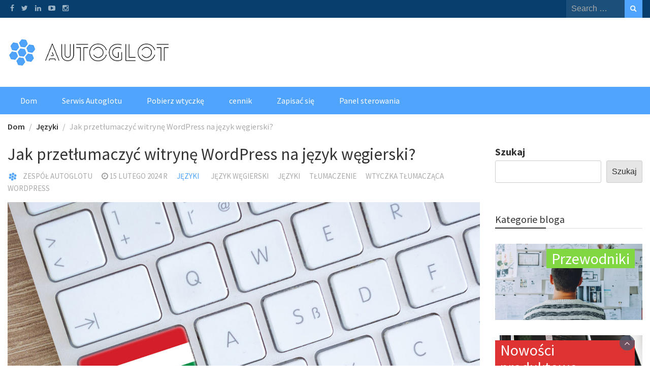

--- FILE ---
content_type: text/html; charset=UTF-8
request_url: https://blog.autoglot.com/pl/languages/how-to-translate-a-wordpress-site-to-hungarian/
body_size: 27134
content:
<!DOCTYPE html>
<html lang="pl" dir="ltr">
<head>
	<meta charset="UTF-8">
	<meta name="viewport" content="width=device-width, initial-scale=1">
	<link rel="profile" href="https://gmpg.org/xfn/11">
		<meta name='robots' content='index, follow, max-image-preview:large, max-snippet:-1, max-video-preview:-1' />

	<!-- This site is optimized with the Yoast SEO plugin v26.8 - https://yoast.com/product/yoast-seo-wordpress/ -->
	<title>Jak przetłumaczyć witrynę WordPress na język węgierski? | Blog Autoglot: Nowości, wydania i aktualizacje</title>
	<meta name="description" content="Tłumaczenie stron internetowych, szczególnie w kontekście węgierskim, może zwiększyć Twoją obecność w Internecie i zaangażowanie odbiorców na Węgrzech." />
	<link rel="canonical" href="https://blog.autoglot.com/pl/languages/how-to-translate-a-wordpress-site-to-hungarian/" />
	<meta property="og:locale" content="pl_PL" />
	<meta property="og:type" content="article" />
	<meta property="og:title" content="Jak przetłumaczyć witrynę WordPress na język węgierski? | Blog Autoglot: Nowości, wydania i aktualizacje" />
	<meta property="og:description" content="Tłumaczenie stron internetowych, szczególnie w kontekście węgierskim, może zwiększyć Twoją obecność w Internecie i zaangażowanie odbiorców na Węgrzech." />
	<meta property="og:url" content="https://blog.autoglot.com/pl/languages/how-to-translate-a-wordpress-site-to-hungarian/" />
	<meta property="og:site_name" content="Blog Autoglot: Nowości, wydania i aktualizacje" />
	<meta property="article:publisher" content="https://www.facebook.com/autoglot" />
	<meta property="article:author" content="https://www.facebook.com/autoglot" />
	<meta property="article:published_time" content="2024-02-15T18:13:21+00:00" />
	<meta property="article:modified_time" content="2024-02-15T18:14:57+00:00" />
	<meta property="og:image" content="https://blog.autoglot.com/wp-content/uploads/2024/02/blog.autoglot.hu_.jpg" />
	<meta property="og:image:width" content="1920" />
	<meta property="og:image:height" content="1440" />
	<meta property="og:image:type" content="image/jpeg" />
	<meta name="author" content="Zespół Autoglotu" />
	<meta name="twitter:card" content="summary_large_image" />
	<meta name="twitter:creator" content="@autoglot_wp" />
	<meta name="twitter:site" content="@autoglot_wp" />
	<meta name="twitter:label1" content="Written by" />
	<meta name="twitter:data1" content="Zespół Autoglotu" />
	<meta name="twitter:label2" content="Est. reading time" />
	<meta name="twitter:data2" content="11 minutes" />
	<script type="application/ld+json" class="yoast-schema-graph">{"@context":"https://schema.org","@graph":[{"@type":"Article","@id":"https://blog.autoglot.com/languages/how-to-translate-a-wordpress-site-to-hungarian/#article","isPartOf":{"@id":"https://blog.autoglot.com/languages/how-to-translate-a-wordpress-site-to-hungarian/"},"author":{"name":"Autoglot Team","@id":"https://blog.autoglot.com/#/schema/person/62d210da24a0c28a6714ebd9f5f753b0"},"headline":"How to Translate a WordPress site to Hungarian?","datePublished":"2024-02-15T18:13:21+00:00","dateModified":"2024-02-15T18:14:57+00:00","mainEntityOfPage":{"@id":"https://blog.autoglot.com/languages/how-to-translate-a-wordpress-site-to-hungarian/"},"wordCount":2246,"publisher":{"@id":"https://blog.autoglot.com/#organization"},"image":{"@id":"https://blog.autoglot.com/languages/how-to-translate-a-wordpress-site-to-hungarian/#primaryimage"},"thumbnailUrl":"https://blog.autoglot.com/wp-content/uploads/2024/02/blog.autoglot.hu_.jpg","keywords":["Hungarian","languages","translation","translation plugin","wordpress"],"articleSection":["Languages"],"inLanguage":"pl-PL"},{"@type":"WebPage","@id":"https://blog.autoglot.com/languages/how-to-translate-a-wordpress-site-to-hungarian/","url":"https://blog.autoglot.com/languages/how-to-translate-a-wordpress-site-to-hungarian/","name":"How to Translate a WordPress site to Hungarian? | Autoglot Blog: News, Releases, and Updates","isPartOf":{"@id":"https://blog.autoglot.com/#website"},"primaryImageOfPage":{"@id":"https://blog.autoglot.com/languages/how-to-translate-a-wordpress-site-to-hungarian/#primaryimage"},"image":{"@id":"https://blog.autoglot.com/languages/how-to-translate-a-wordpress-site-to-hungarian/#primaryimage"},"thumbnailUrl":"https://blog.autoglot.com/wp-content/uploads/2024/02/blog.autoglot.hu_.jpg","datePublished":"2024-02-15T18:13:21+00:00","dateModified":"2024-02-15T18:14:57+00:00","description":"Website translation, especially in the context of Hungarian, can boost your online presence and audience engagement in Hungary.","breadcrumb":{"@id":"https://blog.autoglot.com/languages/how-to-translate-a-wordpress-site-to-hungarian/#breadcrumb"},"inLanguage":"pl-PL","potentialAction":[{"@type":"ReadAction","target":["https://blog.autoglot.com/languages/how-to-translate-a-wordpress-site-to-hungarian/"]}]},{"@type":"ImageObject","inLanguage":"pl-PL","@id":"https://blog.autoglot.com/languages/how-to-translate-a-wordpress-site-to-hungarian/#primaryimage","url":"https://blog.autoglot.com/wp-content/uploads/2024/02/blog.autoglot.hu_.jpg","contentUrl":"https://blog.autoglot.com/wp-content/uploads/2024/02/blog.autoglot.hu_.jpg","width":1920,"height":1440},{"@type":"BreadcrumbList","@id":"https://blog.autoglot.com/languages/how-to-translate-a-wordpress-site-to-hungarian/#breadcrumb","itemListElement":[{"@type":"ListItem","position":1,"name":"Home","item":"https://blog.autoglot.com/"},{"@type":"ListItem","position":2,"name":"How to Translate a WordPress site to Hungarian?"}]},{"@type":"WebSite","@id":"https://blog.autoglot.com/#website","url":"https://blog.autoglot.com/","name":"Autoglot Blog: News, Releases, and Updates","description":"The latest translation and localization news, website translation tips and Autoglot product releases.","publisher":{"@id":"https://blog.autoglot.com/#organization"},"alternateName":"Autoglot Blog","potentialAction":[{"@type":"SearchAction","target":{"@type":"EntryPoint","urlTemplate":"https://blog.autoglot.com/?s={search_term_string}"},"query-input":{"@type":"PropertyValueSpecification","valueRequired":true,"valueName":"search_term_string"}}],"inLanguage":"pl-PL"},{"@type":"Organization","@id":"https://blog.autoglot.com/#organization","name":"Autoglot WordPress Translation","alternateName":"Autoglot","url":"https://blog.autoglot.com/","logo":{"@type":"ImageObject","inLanguage":"pl-PL","@id":"https://blog.autoglot.com/#/schema/logo/image/","url":"https://blog.autoglot.com/wp-content/uploads/2023/09/icon.png","contentUrl":"https://blog.autoglot.com/wp-content/uploads/2023/09/icon.png","width":500,"height":500,"caption":"Autoglot WordPress Translation"},"image":{"@id":"https://blog.autoglot.com/#/schema/logo/image/"},"sameAs":["https://www.facebook.com/autoglot","https://x.com/autoglot_wp","https://autoglot.com"]},{"@type":"Person","@id":"https://blog.autoglot.com/#/schema/person/62d210da24a0c28a6714ebd9f5f753b0","name":"Autoglot Team","image":{"@type":"ImageObject","inLanguage":"pl-PL","@id":"https://blog.autoglot.com/#/schema/person/image/","url":"https://secure.gravatar.com/avatar/8bb1ee6e087e22aab2376fbc39681f1bf86815e0a1c13db63674cb1345aab847?s=96&d=mm&r=g","contentUrl":"https://secure.gravatar.com/avatar/8bb1ee6e087e22aab2376fbc39681f1bf86815e0a1c13db63674cb1345aab847?s=96&d=mm&r=g","caption":"Autoglot Team"},"description":"Autoglot is created to automatically translate your WordPress blog or website into numerous languages of your choice. Autoglot is fully automated, SEO compatible, and very simple to integrate.","sameAs":["https://blog.autoglot.com","https://www.facebook.com/autoglot","https://www.linkedin.com/company/autoglot/","https://x.com/autoglot_wp","https://twitter.com/autoglot_wp"]}]}</script>
	<!-- / Yoast SEO plugin. -->


<link rel='dns-prefetch' href='//platform-api.sharethis.com' />
<link rel='dns-prefetch' href='//stats.wp.com' />
<link rel='dns-prefetch' href='//fonts.googleapis.com' />
<link rel="alternate" type="application/rss+xml" title="Blog Autoglot: Nowości, wydania i aktualizacje &raquo; Feed" href="https://blog.autoglot.com/pl/feed/" />
<link rel="alternate" type="application/rss+xml" title="Blog Autoglot: Nowości, wydania i aktualizacje &raquo; Comments Feed" href="https://blog.autoglot.com/pl/comments/feed/" />
<link rel="alternate" title="oEmbed (JSON)" type="application/json+oembed" href="https://blog.autoglot.com/pl/wp-json/oembed/1.0/embed?url=https%3A%2F%2Fblog.autoglot.com%2Flanguages%2Fhow-to-translate-a-wordpress-site-to-hungarian%2F" />
<link rel="alternate" title="oEmbed (XML)" type="text/xml+oembed" href="https://blog.autoglot.com/pl/wp-json/oembed/1.0/embed?url=https%3A%2F%2Fblog.autoglot.com%2Flanguages%2Fhow-to-translate-a-wordpress-site-to-hungarian%2F&format=xml" />
<style id='wp-img-auto-sizes-contain-inline-css' type='text/css'>
img:is([sizes=auto i],[sizes^="auto," i]){contain-intrinsic-size:3000px 1500px}
/*# sourceURL=wp-img-auto-sizes-contain-inline-css */
</style>

<style id='wp-emoji-styles-inline-css' type='text/css'>

	img.wp-smiley, img.emoji {
		display: inline !important;
		border: none !important;
		box-shadow: none !important;
		height: 1em !important;
		width: 1em !important;
		margin: 0 0.07em !important;
		vertical-align: -0.1em !important;
		background: none !important;
		padding: 0 !important;
	}
/*# sourceURL=wp-emoji-styles-inline-css */
</style>
<link rel='stylesheet' id='wp-block-library-css' href='https://blog.autoglot.com/wp-includes/css/dist/block-library/style.min.css?ver=6.9' type='text/css' media='all' />
<style id='wp-block-heading-inline-css' type='text/css'>
h1:where(.wp-block-heading).has-background,h2:where(.wp-block-heading).has-background,h3:where(.wp-block-heading).has-background,h4:where(.wp-block-heading).has-background,h5:where(.wp-block-heading).has-background,h6:where(.wp-block-heading).has-background{padding:1.25em 2.375em}h1.has-text-align-left[style*=writing-mode]:where([style*=vertical-lr]),h1.has-text-align-right[style*=writing-mode]:where([style*=vertical-rl]),h2.has-text-align-left[style*=writing-mode]:where([style*=vertical-lr]),h2.has-text-align-right[style*=writing-mode]:where([style*=vertical-rl]),h3.has-text-align-left[style*=writing-mode]:where([style*=vertical-lr]),h3.has-text-align-right[style*=writing-mode]:where([style*=vertical-rl]),h4.has-text-align-left[style*=writing-mode]:where([style*=vertical-lr]),h4.has-text-align-right[style*=writing-mode]:where([style*=vertical-rl]),h5.has-text-align-left[style*=writing-mode]:where([style*=vertical-lr]),h5.has-text-align-right[style*=writing-mode]:where([style*=vertical-rl]),h6.has-text-align-left[style*=writing-mode]:where([style*=vertical-lr]),h6.has-text-align-right[style*=writing-mode]:where([style*=vertical-rl]){rotate:180deg}
/*# sourceURL=https://blog.autoglot.com/wp-includes/blocks/heading/style.min.css */
</style>
<style id='wp-block-image-inline-css' type='text/css'>
.wp-block-image>a,.wp-block-image>figure>a{display:inline-block}.wp-block-image img{box-sizing:border-box;height:auto;max-width:100%;vertical-align:bottom}@media not (prefers-reduced-motion){.wp-block-image img.hide{visibility:hidden}.wp-block-image img.show{animation:show-content-image .4s}}.wp-block-image[style*=border-radius] img,.wp-block-image[style*=border-radius]>a{border-radius:inherit}.wp-block-image.has-custom-border img{box-sizing:border-box}.wp-block-image.aligncenter{text-align:center}.wp-block-image.alignfull>a,.wp-block-image.alignwide>a{width:100%}.wp-block-image.alignfull img,.wp-block-image.alignwide img{height:auto;width:100%}.wp-block-image .aligncenter,.wp-block-image .alignleft,.wp-block-image .alignright,.wp-block-image.aligncenter,.wp-block-image.alignleft,.wp-block-image.alignright{display:table}.wp-block-image .aligncenter>figcaption,.wp-block-image .alignleft>figcaption,.wp-block-image .alignright>figcaption,.wp-block-image.aligncenter>figcaption,.wp-block-image.alignleft>figcaption,.wp-block-image.alignright>figcaption{caption-side:bottom;display:table-caption}.wp-block-image .alignleft{float:left;margin:.5em 1em .5em 0}.wp-block-image .alignright{float:right;margin:.5em 0 .5em 1em}.wp-block-image .aligncenter{margin-left:auto;margin-right:auto}.wp-block-image :where(figcaption){margin-bottom:1em;margin-top:.5em}.wp-block-image.is-style-circle-mask img{border-radius:9999px}@supports ((-webkit-mask-image:none) or (mask-image:none)) or (-webkit-mask-image:none){.wp-block-image.is-style-circle-mask img{border-radius:0;-webkit-mask-image:url('data:image/svg+xml;utf8,<svg viewBox="0 0 100 100" xmlns="http://www.w3.org/2000/svg"><circle cx="50" cy="50" r="50"/></svg>');mask-image:url('data:image/svg+xml;utf8,<svg viewBox="0 0 100 100" xmlns="http://www.w3.org/2000/svg"><circle cx="50" cy="50" r="50"/></svg>');mask-mode:alpha;-webkit-mask-position:center;mask-position:center;-webkit-mask-repeat:no-repeat;mask-repeat:no-repeat;-webkit-mask-size:contain;mask-size:contain}}:root :where(.wp-block-image.is-style-rounded img,.wp-block-image .is-style-rounded img){border-radius:9999px}.wp-block-image figure{margin:0}.wp-lightbox-container{display:flex;flex-direction:column;position:relative}.wp-lightbox-container img{cursor:zoom-in}.wp-lightbox-container img:hover+button{opacity:1}.wp-lightbox-container button{align-items:center;backdrop-filter:blur(16px) saturate(180%);background-color:#5a5a5a40;border:none;border-radius:4px;cursor:zoom-in;display:flex;height:20px;justify-content:center;opacity:0;padding:0;position:absolute;right:16px;text-align:center;top:16px;width:20px;z-index:100}@media not (prefers-reduced-motion){.wp-lightbox-container button{transition:opacity .2s ease}}.wp-lightbox-container button:focus-visible{outline:3px auto #5a5a5a40;outline:3px auto -webkit-focus-ring-color;outline-offset:3px}.wp-lightbox-container button:hover{cursor:pointer;opacity:1}.wp-lightbox-container button:focus{opacity:1}.wp-lightbox-container button:focus,.wp-lightbox-container button:hover,.wp-lightbox-container button:not(:hover):not(:active):not(.has-background){background-color:#5a5a5a40;border:none}.wp-lightbox-overlay{box-sizing:border-box;cursor:zoom-out;height:100vh;left:0;overflow:hidden;position:fixed;top:0;visibility:hidden;width:100%;z-index:100000}.wp-lightbox-overlay .close-button{align-items:center;cursor:pointer;display:flex;justify-content:center;min-height:40px;min-width:40px;padding:0;position:absolute;right:calc(env(safe-area-inset-right) + 16px);top:calc(env(safe-area-inset-top) + 16px);z-index:5000000}.wp-lightbox-overlay .close-button:focus,.wp-lightbox-overlay .close-button:hover,.wp-lightbox-overlay .close-button:not(:hover):not(:active):not(.has-background){background:none;border:none}.wp-lightbox-overlay .lightbox-image-container{height:var(--wp--lightbox-container-height);left:50%;overflow:hidden;position:absolute;top:50%;transform:translate(-50%,-50%);transform-origin:top left;width:var(--wp--lightbox-container-width);z-index:9999999999}.wp-lightbox-overlay .wp-block-image{align-items:center;box-sizing:border-box;display:flex;height:100%;justify-content:center;margin:0;position:relative;transform-origin:0 0;width:100%;z-index:3000000}.wp-lightbox-overlay .wp-block-image img{height:var(--wp--lightbox-image-height);min-height:var(--wp--lightbox-image-height);min-width:var(--wp--lightbox-image-width);width:var(--wp--lightbox-image-width)}.wp-lightbox-overlay .wp-block-image figcaption{display:none}.wp-lightbox-overlay button{background:none;border:none}.wp-lightbox-overlay .scrim{background-color:#fff;height:100%;opacity:.9;position:absolute;width:100%;z-index:2000000}.wp-lightbox-overlay.active{visibility:visible}@media not (prefers-reduced-motion){.wp-lightbox-overlay.active{animation:turn-on-visibility .25s both}.wp-lightbox-overlay.active img{animation:turn-on-visibility .35s both}.wp-lightbox-overlay.show-closing-animation:not(.active){animation:turn-off-visibility .35s both}.wp-lightbox-overlay.show-closing-animation:not(.active) img{animation:turn-off-visibility .25s both}.wp-lightbox-overlay.zoom.active{animation:none;opacity:1;visibility:visible}.wp-lightbox-overlay.zoom.active .lightbox-image-container{animation:lightbox-zoom-in .4s}.wp-lightbox-overlay.zoom.active .lightbox-image-container img{animation:none}.wp-lightbox-overlay.zoom.active .scrim{animation:turn-on-visibility .4s forwards}.wp-lightbox-overlay.zoom.show-closing-animation:not(.active){animation:none}.wp-lightbox-overlay.zoom.show-closing-animation:not(.active) .lightbox-image-container{animation:lightbox-zoom-out .4s}.wp-lightbox-overlay.zoom.show-closing-animation:not(.active) .lightbox-image-container img{animation:none}.wp-lightbox-overlay.zoom.show-closing-animation:not(.active) .scrim{animation:turn-off-visibility .4s forwards}}@keyframes show-content-image{0%{visibility:hidden}99%{visibility:hidden}to{visibility:visible}}@keyframes turn-on-visibility{0%{opacity:0}to{opacity:1}}@keyframes turn-off-visibility{0%{opacity:1;visibility:visible}99%{opacity:0;visibility:visible}to{opacity:0;visibility:hidden}}@keyframes lightbox-zoom-in{0%{transform:translate(calc((-100vw + var(--wp--lightbox-scrollbar-width))/2 + var(--wp--lightbox-initial-left-position)),calc(-50vh + var(--wp--lightbox-initial-top-position))) scale(var(--wp--lightbox-scale))}to{transform:translate(-50%,-50%) scale(1)}}@keyframes lightbox-zoom-out{0%{transform:translate(-50%,-50%) scale(1);visibility:visible}99%{visibility:visible}to{transform:translate(calc((-100vw + var(--wp--lightbox-scrollbar-width))/2 + var(--wp--lightbox-initial-left-position)),calc(-50vh + var(--wp--lightbox-initial-top-position))) scale(var(--wp--lightbox-scale));visibility:hidden}}
/*# sourceURL=https://blog.autoglot.com/wp-includes/blocks/image/style.min.css */
</style>
<style id='wp-block-image-theme-inline-css' type='text/css'>
:root :where(.wp-block-image figcaption){color:#555;font-size:13px;text-align:center}.is-dark-theme :root :where(.wp-block-image figcaption){color:#ffffffa6}.wp-block-image{margin:0 0 1em}
/*# sourceURL=https://blog.autoglot.com/wp-includes/blocks/image/theme.min.css */
</style>
<style id='wp-block-list-inline-css' type='text/css'>
ol,ul{box-sizing:border-box}:root :where(.wp-block-list.has-background){padding:1.25em 2.375em}
/*# sourceURL=https://blog.autoglot.com/wp-includes/blocks/list/style.min.css */
</style>
<style id='wp-block-search-inline-css' type='text/css'>
.wp-block-search__button{margin-left:10px;word-break:normal}.wp-block-search__button.has-icon{line-height:0}.wp-block-search__button svg{height:1.25em;min-height:24px;min-width:24px;width:1.25em;fill:currentColor;vertical-align:text-bottom}:where(.wp-block-search__button){border:1px solid #ccc;padding:6px 10px}.wp-block-search__inside-wrapper{display:flex;flex:auto;flex-wrap:nowrap;max-width:100%}.wp-block-search__label{width:100%}.wp-block-search.wp-block-search__button-only .wp-block-search__button{box-sizing:border-box;display:flex;flex-shrink:0;justify-content:center;margin-left:0;max-width:100%}.wp-block-search.wp-block-search__button-only .wp-block-search__inside-wrapper{min-width:0!important;transition-property:width}.wp-block-search.wp-block-search__button-only .wp-block-search__input{flex-basis:100%;transition-duration:.3s}.wp-block-search.wp-block-search__button-only.wp-block-search__searchfield-hidden,.wp-block-search.wp-block-search__button-only.wp-block-search__searchfield-hidden .wp-block-search__inside-wrapper{overflow:hidden}.wp-block-search.wp-block-search__button-only.wp-block-search__searchfield-hidden .wp-block-search__input{border-left-width:0!important;border-right-width:0!important;flex-basis:0;flex-grow:0;margin:0;min-width:0!important;padding-left:0!important;padding-right:0!important;width:0!important}:where(.wp-block-search__input){appearance:none;border:1px solid #949494;flex-grow:1;font-family:inherit;font-size:inherit;font-style:inherit;font-weight:inherit;letter-spacing:inherit;line-height:inherit;margin-left:0;margin-right:0;min-width:3rem;padding:8px;text-decoration:unset!important;text-transform:inherit}:where(.wp-block-search__button-inside .wp-block-search__inside-wrapper){background-color:#fff;border:1px solid #949494;box-sizing:border-box;padding:4px}:where(.wp-block-search__button-inside .wp-block-search__inside-wrapper) .wp-block-search__input{border:none;border-radius:0;padding:0 4px}:where(.wp-block-search__button-inside .wp-block-search__inside-wrapper) .wp-block-search__input:focus{outline:none}:where(.wp-block-search__button-inside .wp-block-search__inside-wrapper) :where(.wp-block-search__button){padding:4px 8px}.wp-block-search.aligncenter .wp-block-search__inside-wrapper{margin:auto}.wp-block[data-align=right] .wp-block-search.wp-block-search__button-only .wp-block-search__inside-wrapper{float:right}
/*# sourceURL=https://blog.autoglot.com/wp-includes/blocks/search/style.min.css */
</style>
<style id='wp-block-search-theme-inline-css' type='text/css'>
.wp-block-search .wp-block-search__label{font-weight:700}.wp-block-search__button{border:1px solid #ccc;padding:.375em .625em}
/*# sourceURL=https://blog.autoglot.com/wp-includes/blocks/search/theme.min.css */
</style>
<style id='wp-block-paragraph-inline-css' type='text/css'>
.is-small-text{font-size:.875em}.is-regular-text{font-size:1em}.is-large-text{font-size:2.25em}.is-larger-text{font-size:3em}.has-drop-cap:not(:focus):first-letter{float:left;font-size:8.4em;font-style:normal;font-weight:100;line-height:.68;margin:.05em .1em 0 0;text-transform:uppercase}body.rtl .has-drop-cap:not(:focus):first-letter{float:none;margin-left:.1em}p.has-drop-cap.has-background{overflow:hidden}:root :where(p.has-background){padding:1.25em 2.375em}:where(p.has-text-color:not(.has-link-color)) a{color:inherit}p.has-text-align-left[style*="writing-mode:vertical-lr"],p.has-text-align-right[style*="writing-mode:vertical-rl"]{rotate:180deg}
/*# sourceURL=https://blog.autoglot.com/wp-includes/blocks/paragraph/style.min.css */
</style>
<style id='wp-block-quote-inline-css' type='text/css'>
.wp-block-quote{box-sizing:border-box;overflow-wrap:break-word}.wp-block-quote.is-large:where(:not(.is-style-plain)),.wp-block-quote.is-style-large:where(:not(.is-style-plain)){margin-bottom:1em;padding:0 1em}.wp-block-quote.is-large:where(:not(.is-style-plain)) p,.wp-block-quote.is-style-large:where(:not(.is-style-plain)) p{font-size:1.5em;font-style:italic;line-height:1.6}.wp-block-quote.is-large:where(:not(.is-style-plain)) cite,.wp-block-quote.is-large:where(:not(.is-style-plain)) footer,.wp-block-quote.is-style-large:where(:not(.is-style-plain)) cite,.wp-block-quote.is-style-large:where(:not(.is-style-plain)) footer{font-size:1.125em;text-align:right}.wp-block-quote>cite{display:block}
/*# sourceURL=https://blog.autoglot.com/wp-includes/blocks/quote/style.min.css */
</style>
<style id='wp-block-quote-theme-inline-css' type='text/css'>
.wp-block-quote{border-left:.25em solid;margin:0 0 1.75em;padding-left:1em}.wp-block-quote cite,.wp-block-quote footer{color:currentColor;font-size:.8125em;font-style:normal;position:relative}.wp-block-quote:where(.has-text-align-right){border-left:none;border-right:.25em solid;padding-left:0;padding-right:1em}.wp-block-quote:where(.has-text-align-center){border:none;padding-left:0}.wp-block-quote.is-large,.wp-block-quote.is-style-large,.wp-block-quote:where(.is-style-plain){border:none}
/*# sourceURL=https://blog.autoglot.com/wp-includes/blocks/quote/theme.min.css */
</style>
<style id='global-styles-inline-css' type='text/css'>
:root{--wp--preset--aspect-ratio--square: 1;--wp--preset--aspect-ratio--4-3: 4/3;--wp--preset--aspect-ratio--3-4: 3/4;--wp--preset--aspect-ratio--3-2: 3/2;--wp--preset--aspect-ratio--2-3: 2/3;--wp--preset--aspect-ratio--16-9: 16/9;--wp--preset--aspect-ratio--9-16: 9/16;--wp--preset--color--black: #000000;--wp--preset--color--cyan-bluish-gray: #abb8c3;--wp--preset--color--white: #ffffff;--wp--preset--color--pale-pink: #f78da7;--wp--preset--color--vivid-red: #cf2e2e;--wp--preset--color--luminous-vivid-orange: #ff6900;--wp--preset--color--luminous-vivid-amber: #fcb900;--wp--preset--color--light-green-cyan: #7bdcb5;--wp--preset--color--vivid-green-cyan: #00d084;--wp--preset--color--pale-cyan-blue: #8ed1fc;--wp--preset--color--vivid-cyan-blue: #0693e3;--wp--preset--color--vivid-purple: #9b51e0;--wp--preset--gradient--vivid-cyan-blue-to-vivid-purple: linear-gradient(135deg,rgb(6,147,227) 0%,rgb(155,81,224) 100%);--wp--preset--gradient--light-green-cyan-to-vivid-green-cyan: linear-gradient(135deg,rgb(122,220,180) 0%,rgb(0,208,130) 100%);--wp--preset--gradient--luminous-vivid-amber-to-luminous-vivid-orange: linear-gradient(135deg,rgb(252,185,0) 0%,rgb(255,105,0) 100%);--wp--preset--gradient--luminous-vivid-orange-to-vivid-red: linear-gradient(135deg,rgb(255,105,0) 0%,rgb(207,46,46) 100%);--wp--preset--gradient--very-light-gray-to-cyan-bluish-gray: linear-gradient(135deg,rgb(238,238,238) 0%,rgb(169,184,195) 100%);--wp--preset--gradient--cool-to-warm-spectrum: linear-gradient(135deg,rgb(74,234,220) 0%,rgb(151,120,209) 20%,rgb(207,42,186) 40%,rgb(238,44,130) 60%,rgb(251,105,98) 80%,rgb(254,248,76) 100%);--wp--preset--gradient--blush-light-purple: linear-gradient(135deg,rgb(255,206,236) 0%,rgb(152,150,240) 100%);--wp--preset--gradient--blush-bordeaux: linear-gradient(135deg,rgb(254,205,165) 0%,rgb(254,45,45) 50%,rgb(107,0,62) 100%);--wp--preset--gradient--luminous-dusk: linear-gradient(135deg,rgb(255,203,112) 0%,rgb(199,81,192) 50%,rgb(65,88,208) 100%);--wp--preset--gradient--pale-ocean: linear-gradient(135deg,rgb(255,245,203) 0%,rgb(182,227,212) 50%,rgb(51,167,181) 100%);--wp--preset--gradient--electric-grass: linear-gradient(135deg,rgb(202,248,128) 0%,rgb(113,206,126) 100%);--wp--preset--gradient--midnight: linear-gradient(135deg,rgb(2,3,129) 0%,rgb(40,116,252) 100%);--wp--preset--font-size--small: 13px;--wp--preset--font-size--medium: 20px;--wp--preset--font-size--large: 36px;--wp--preset--font-size--x-large: 42px;--wp--preset--spacing--20: 0.44rem;--wp--preset--spacing--30: 0.67rem;--wp--preset--spacing--40: 1rem;--wp--preset--spacing--50: 1.5rem;--wp--preset--spacing--60: 2.25rem;--wp--preset--spacing--70: 3.38rem;--wp--preset--spacing--80: 5.06rem;--wp--preset--shadow--natural: 6px 6px 9px rgba(0, 0, 0, 0.2);--wp--preset--shadow--deep: 12px 12px 50px rgba(0, 0, 0, 0.4);--wp--preset--shadow--sharp: 6px 6px 0px rgba(0, 0, 0, 0.2);--wp--preset--shadow--outlined: 6px 6px 0px -3px rgb(255, 255, 255), 6px 6px rgb(0, 0, 0);--wp--preset--shadow--crisp: 6px 6px 0px rgb(0, 0, 0);}:where(.is-layout-flex){gap: 0.5em;}:where(.is-layout-grid){gap: 0.5em;}body .is-layout-flex{display: flex;}.is-layout-flex{flex-wrap: wrap;align-items: center;}.is-layout-flex > :is(*, div){margin: 0;}body .is-layout-grid{display: grid;}.is-layout-grid > :is(*, div){margin: 0;}:where(.wp-block-columns.is-layout-flex){gap: 2em;}:where(.wp-block-columns.is-layout-grid){gap: 2em;}:where(.wp-block-post-template.is-layout-flex){gap: 1.25em;}:where(.wp-block-post-template.is-layout-grid){gap: 1.25em;}.has-black-color{color: var(--wp--preset--color--black) !important;}.has-cyan-bluish-gray-color{color: var(--wp--preset--color--cyan-bluish-gray) !important;}.has-white-color{color: var(--wp--preset--color--white) !important;}.has-pale-pink-color{color: var(--wp--preset--color--pale-pink) !important;}.has-vivid-red-color{color: var(--wp--preset--color--vivid-red) !important;}.has-luminous-vivid-orange-color{color: var(--wp--preset--color--luminous-vivid-orange) !important;}.has-luminous-vivid-amber-color{color: var(--wp--preset--color--luminous-vivid-amber) !important;}.has-light-green-cyan-color{color: var(--wp--preset--color--light-green-cyan) !important;}.has-vivid-green-cyan-color{color: var(--wp--preset--color--vivid-green-cyan) !important;}.has-pale-cyan-blue-color{color: var(--wp--preset--color--pale-cyan-blue) !important;}.has-vivid-cyan-blue-color{color: var(--wp--preset--color--vivid-cyan-blue) !important;}.has-vivid-purple-color{color: var(--wp--preset--color--vivid-purple) !important;}.has-black-background-color{background-color: var(--wp--preset--color--black) !important;}.has-cyan-bluish-gray-background-color{background-color: var(--wp--preset--color--cyan-bluish-gray) !important;}.has-white-background-color{background-color: var(--wp--preset--color--white) !important;}.has-pale-pink-background-color{background-color: var(--wp--preset--color--pale-pink) !important;}.has-vivid-red-background-color{background-color: var(--wp--preset--color--vivid-red) !important;}.has-luminous-vivid-orange-background-color{background-color: var(--wp--preset--color--luminous-vivid-orange) !important;}.has-luminous-vivid-amber-background-color{background-color: var(--wp--preset--color--luminous-vivid-amber) !important;}.has-light-green-cyan-background-color{background-color: var(--wp--preset--color--light-green-cyan) !important;}.has-vivid-green-cyan-background-color{background-color: var(--wp--preset--color--vivid-green-cyan) !important;}.has-pale-cyan-blue-background-color{background-color: var(--wp--preset--color--pale-cyan-blue) !important;}.has-vivid-cyan-blue-background-color{background-color: var(--wp--preset--color--vivid-cyan-blue) !important;}.has-vivid-purple-background-color{background-color: var(--wp--preset--color--vivid-purple) !important;}.has-black-border-color{border-color: var(--wp--preset--color--black) !important;}.has-cyan-bluish-gray-border-color{border-color: var(--wp--preset--color--cyan-bluish-gray) !important;}.has-white-border-color{border-color: var(--wp--preset--color--white) !important;}.has-pale-pink-border-color{border-color: var(--wp--preset--color--pale-pink) !important;}.has-vivid-red-border-color{border-color: var(--wp--preset--color--vivid-red) !important;}.has-luminous-vivid-orange-border-color{border-color: var(--wp--preset--color--luminous-vivid-orange) !important;}.has-luminous-vivid-amber-border-color{border-color: var(--wp--preset--color--luminous-vivid-amber) !important;}.has-light-green-cyan-border-color{border-color: var(--wp--preset--color--light-green-cyan) !important;}.has-vivid-green-cyan-border-color{border-color: var(--wp--preset--color--vivid-green-cyan) !important;}.has-pale-cyan-blue-border-color{border-color: var(--wp--preset--color--pale-cyan-blue) !important;}.has-vivid-cyan-blue-border-color{border-color: var(--wp--preset--color--vivid-cyan-blue) !important;}.has-vivid-purple-border-color{border-color: var(--wp--preset--color--vivid-purple) !important;}.has-vivid-cyan-blue-to-vivid-purple-gradient-background{background: var(--wp--preset--gradient--vivid-cyan-blue-to-vivid-purple) !important;}.has-light-green-cyan-to-vivid-green-cyan-gradient-background{background: var(--wp--preset--gradient--light-green-cyan-to-vivid-green-cyan) !important;}.has-luminous-vivid-amber-to-luminous-vivid-orange-gradient-background{background: var(--wp--preset--gradient--luminous-vivid-amber-to-luminous-vivid-orange) !important;}.has-luminous-vivid-orange-to-vivid-red-gradient-background{background: var(--wp--preset--gradient--luminous-vivid-orange-to-vivid-red) !important;}.has-very-light-gray-to-cyan-bluish-gray-gradient-background{background: var(--wp--preset--gradient--very-light-gray-to-cyan-bluish-gray) !important;}.has-cool-to-warm-spectrum-gradient-background{background: var(--wp--preset--gradient--cool-to-warm-spectrum) !important;}.has-blush-light-purple-gradient-background{background: var(--wp--preset--gradient--blush-light-purple) !important;}.has-blush-bordeaux-gradient-background{background: var(--wp--preset--gradient--blush-bordeaux) !important;}.has-luminous-dusk-gradient-background{background: var(--wp--preset--gradient--luminous-dusk) !important;}.has-pale-ocean-gradient-background{background: var(--wp--preset--gradient--pale-ocean) !important;}.has-electric-grass-gradient-background{background: var(--wp--preset--gradient--electric-grass) !important;}.has-midnight-gradient-background{background: var(--wp--preset--gradient--midnight) !important;}.has-small-font-size{font-size: var(--wp--preset--font-size--small) !important;}.has-medium-font-size{font-size: var(--wp--preset--font-size--medium) !important;}.has-large-font-size{font-size: var(--wp--preset--font-size--large) !important;}.has-x-large-font-size{font-size: var(--wp--preset--font-size--x-large) !important;}
/*# sourceURL=global-styles-inline-css */
</style>

<style id='classic-theme-styles-inline-css' type='text/css'>
/*! This file is auto-generated */
.wp-block-button__link{color:#fff;background-color:#32373c;border-radius:9999px;box-shadow:none;text-decoration:none;padding:calc(.667em + 2px) calc(1.333em + 2px);font-size:1.125em}.wp-block-file__button{background:#32373c;color:#fff;text-decoration:none}
/*# sourceURL=/wp-includes/css/classic-themes.min.css */
</style>
<link rel='stylesheet' id='share-this-share-buttons-sticky-css' href='https://blog.autoglot.com/wp-content/plugins/sharethis-share-buttons/css/mu-style.css?ver=1754999665' type='text/css' media='all' />
<link rel='stylesheet' id='ez-toc-css' href='https://blog.autoglot.com/wp-content/plugins/easy-table-of-contents/assets/css/screen.min.css?ver=2.0.80' type='text/css' media='all' />
<style id='ez-toc-inline-css' type='text/css'>
div#ez-toc-container .ez-toc-title {font-size: 120%;}div#ez-toc-container .ez-toc-title {font-weight: 500;}div#ez-toc-container ul li , div#ez-toc-container ul li a {font-size: 95%;}div#ez-toc-container ul li , div#ez-toc-container ul li a {font-weight: 500;}div#ez-toc-container nav ul ul li {font-size: 90%;}.ez-toc-box-title {font-weight: bold; margin-bottom: 10px; text-align: center; text-transform: uppercase; letter-spacing: 1px; color: #666; padding-bottom: 5px;position:absolute;top:-4%;left:5%;background-color: inherit;transition: top 0.3s ease;}.ez-toc-box-title.toc-closed {top:-25%;}
.ez-toc-container-direction {direction: ltr;}.ez-toc-counter ul{counter-reset: item ;}.ez-toc-counter nav ul li a::before {content: counters(item, '.', decimal) '. ';display: inline-block;counter-increment: item;flex-grow: 0;flex-shrink: 0;margin-right: .2em; float: left; }.ez-toc-widget-direction {direction: ltr;}.ez-toc-widget-container ul{counter-reset: item ;}.ez-toc-widget-container nav ul li a::before {content: counters(item, '.', decimal) '. ';display: inline-block;counter-increment: item;flex-grow: 0;flex-shrink: 0;margin-right: .2em; float: left; }
/*# sourceURL=ez-toc-inline-css */
</style>
<link rel='stylesheet' id='bootstrap-css' href='https://blog.autoglot.com/wp-content/themes/wp-magazine/css/bootstrap.min.css?ver=3.3.6' type='text/css' media='all' />
<link rel='stylesheet' id='font-awesome-css' href='https://blog.autoglot.com/wp-content/themes/wp-magazine/css/font-awesome.min.css?ver=4.6.1' type='text/css' media='all' />
<link rel='stylesheet' id='owl-css' href='https://blog.autoglot.com/wp-content/themes/wp-magazine/css/owl.carousel.min.css?ver=2.2.1' type='text/css' media='all' />
<link rel='stylesheet' id='wp-magazine-googlefonts-css' href='https://fonts.googleapis.com/css?family=Source+Sans+Pro%3A200%2C300%2C400%2C500%2C600%2C700%2C800%2C900%7CSource+Sans+Pro%3A200%2C300%2C400%2C500%2C600%2C700%2C800%2C900%7CSource+Sans+Pro%3A200%2C300%2C400%2C500%2C600%2C700%2C800%2C900%7CSource+Sans+Pro%3A200%2C300%2C400%2C500%2C600%2C700%2C800%2C900%7CMontserrat%3A200%2C300%2C400%2C500%2C600%2C700%2C800%2C900%7CSource+Sans+Pro%3A200%2C300%2C400%2C500%2C600%2C700%2C800%2C900%7CPlayfair+Display%3A200%2C300%2C400%2C500%2C600%2C700%2C800%2C900%7CPlayfair+Display%3A200%2C300%2C400%2C500%2C600%2C700%2C800%2C900%7CPlayfair+Display%3A200%2C300%2C400%2C500%2C600%2C700%2C800%2C900%7CSource+Sans+Pro%3A200%2C300%2C400%2C500%2C600%2C700%2C800%2C900%7C&#038;ver=6.9' type='text/css' media='all' />
<link rel='stylesheet' id='wp-magazine-style-css' href='https://blog.autoglot.com/wp-content/themes/wp-magazine/style.css?ver=6.9' type='text/css' media='all' />
<style id='wp-magazine-style-inline-css' type='text/css'>
.detail-content h1{ font:500 33px/1em Source Sans Pro; }h1{ color:#333; }.detail-content h2{ font:400 33px/1em Source Sans Pro; }h2{ color:#333; }.detail-content h3{ font:300 30px/1em Source Sans Pro; }h3{ color:#333; }.detail-content h4{ font:200 24px/1em Source Sans Pro; }h4{ color:#333; }.detail-content h5{ font:150 15px/1em Ovo; }h5{ color:#333; }.detail-content h6{ font:100 12px/1em Oxygen; }h6{ color:#333; }.featured-layout span.category.guides a{ background-color: #81d742; }.category-layout span.category.guides a{ color: #81d742; }.featured-layout span.category.languages a{ background-color: #1e73be; }.category-layout span.category.languages a{ color: #1e73be; }.featured-layout span.category.promotions a{ background-color: #f7d918; }.category-layout span.category.promotions a{ color: #f7d918; }.featured-layout span.category.product-releases a{ background-color: #dd3333; }.category-layout span.category.product-releases a{ color: #dd3333; }



                :root {
                        --primary-color: #51a4fb;
                        --secondary-color: #50596c;
                        --dark-color: #333;
                        --white-color: #fff;
                }


                body{ font: 400 20px/24px Source Sans Pro; color: #333; }
                body{ background-color: #fff; }

                article{ font: 400 20px/30px Source Sans Pro; color: #333; }

                div.container{ max-width: 1448px; }

                .featured-layout .news-snippet{border-radius: 5px;min-height:250px;}
                .news-snippet .featured-image img,.headline-wrapper .owl-carousel .owl-item img,.news-carousel-wrapper .owl-carousel .owl-item img,.news-snippet img,.category-blog-view-1 .category-blog-items:first-child,.banner-news-list img,.slider-banner-3 .banner-news-caption, .slider-banner-1 .banner-news-caption{border-radius: 5px;}



                header .logo img{ height: 74px; }
                .site-title a{ font-size: 37px; font-family: Source Sans Pro; color: #fff;}
                header .logo .site-description{color: #727272;}
                .date-time{color: #727272;}

                .main-navigation{text-transform: none;}


                section.top-bar{padding: 31px 0;}

                section.top-bar:before {background: #ffffff; opacity: 1;}


                .category-news-title{ font-size: 14px; font-family: Source Sans Pro; line-height: 13px; font-weight: 500;}
                .category-news-title a{color: #999;}

                .featured-news-title{ font-size: 18px; font-family: Source Sans Pro; line-height: 19px; font-weight: 500;}
                .featured-news-title a{color: #ffffff;}


                .news-carousel-wrapper{ background: #ecfbff; }

                .home-pages{ background: #ecfbff; }

                .cta-block-wrapper{ background: #e3f3f0; }

                .blog-news-title{ font-size: 18px; font-family: Playfair Display; line-height: 22px; font-weight: 400;}
                .blog-news-title a{color: #1e73be;}

                .slider-news-title{ font-size: 14px; font-family: Playfair Display; line-height: 13px; font-weight: 500;}
                .slider-news-title a{color: #1e73be;}

                .headline-news-title{ font-size: 14px; font-family: Playfair Display; line-height: 16px; font-weight: 500;}
                .headline-news-title a{color: #1e73be;}
                .headline-ticker-wrapper .headline-heading{background-color: #50596c;}


                
               



                #primary-menu li a {color: #ffffff;}
                header .main-nav{background-color: #51a4fb;}
                .main-navigation ul ul.sub-menu{background-color: #51a4fb;}
                .main-navigation .nav-menu{background-color: #51a4fb;}
                #primary-menu li a{ font-size: 16px; font-family: Source Sans Pro; font-weight: 500;}
                footer.main{background-color: #ececec;}


                header .top-info.pri-bg-color{background-color: #063f6d;}

                


                

               
        
/*# sourceURL=wp-magazine-style-inline-css */
</style>
<link rel='stylesheet' id='wp-magazine-layout-css' href='https://blog.autoglot.com/wp-content/themes/wp-magazine/css/layout.min.css?ver=6.9' type='text/css' media='all' />
<style id='wp-magazine-layout-inline-css' type='text/css'>
.detail-content h1{ font:500 33px/1em Source Sans Pro; }h1{ color:#333; }.detail-content h2{ font:400 33px/1em Source Sans Pro; }h2{ color:#333; }.detail-content h3{ font:300 30px/1em Source Sans Pro; }h3{ color:#333; }.detail-content h4{ font:200 24px/1em Source Sans Pro; }h4{ color:#333; }.detail-content h5{ font:150 15px/1em Ovo; }h5{ color:#333; }.detail-content h6{ font:100 12px/1em Oxygen; }h6{ color:#333; }.featured-layout span.category.guides a{ background-color: #81d742; }.category-layout span.category.guides a{ color: #81d742; }.featured-layout span.category.languages a{ background-color: #1e73be; }.category-layout span.category.languages a{ color: #1e73be; }.featured-layout span.category.promotions a{ background-color: #f7d918; }.category-layout span.category.promotions a{ color: #f7d918; }.featured-layout span.category.product-releases a{ background-color: #dd3333; }.category-layout span.category.product-releases a{ color: #dd3333; }



                :root {
                        --primary-color: #51a4fb;
                        --secondary-color: #50596c;
                        --dark-color: #333;
                        --white-color: #fff;
                }


                body{ font: 400 20px/24px Source Sans Pro; color: #333; }
                body{ background-color: #fff; }

                article{ font: 400 20px/30px Source Sans Pro; color: #333; }

                div.container{ max-width: 1448px; }

                .featured-layout .news-snippet{border-radius: 5px;min-height:250px;}
                .news-snippet .featured-image img,.headline-wrapper .owl-carousel .owl-item img,.news-carousel-wrapper .owl-carousel .owl-item img,.news-snippet img,.category-blog-view-1 .category-blog-items:first-child,.banner-news-list img,.slider-banner-3 .banner-news-caption, .slider-banner-1 .banner-news-caption{border-radius: 5px;}



                header .logo img{ height: 74px; }
                .site-title a{ font-size: 37px; font-family: Source Sans Pro; color: #fff;}
                header .logo .site-description{color: #727272;}
                .date-time{color: #727272;}

                .main-navigation{text-transform: none;}


                section.top-bar{padding: 31px 0;}

                section.top-bar:before {background: #ffffff; opacity: 1;}


                .category-news-title{ font-size: 14px; font-family: Source Sans Pro; line-height: 13px; font-weight: 500;}
                .category-news-title a{color: #999;}

                .featured-news-title{ font-size: 18px; font-family: Source Sans Pro; line-height: 19px; font-weight: 500;}
                .featured-news-title a{color: #ffffff;}


                .news-carousel-wrapper{ background: #ecfbff; }

                .home-pages{ background: #ecfbff; }

                .cta-block-wrapper{ background: #e3f3f0; }

                .blog-news-title{ font-size: 18px; font-family: Playfair Display; line-height: 22px; font-weight: 400;}
                .blog-news-title a{color: #1e73be;}

                .slider-news-title{ font-size: 14px; font-family: Playfair Display; line-height: 13px; font-weight: 500;}
                .slider-news-title a{color: #1e73be;}

                .headline-news-title{ font-size: 14px; font-family: Playfair Display; line-height: 16px; font-weight: 500;}
                .headline-news-title a{color: #1e73be;}
                .headline-ticker-wrapper .headline-heading{background-color: #50596c;}


                
               



                #primary-menu li a {color: #ffffff;}
                header .main-nav{background-color: #51a4fb;}
                .main-navigation ul ul.sub-menu{background-color: #51a4fb;}
                .main-navigation .nav-menu{background-color: #51a4fb;}
                #primary-menu li a{ font-size: 16px; font-family: Source Sans Pro; font-weight: 500;}
                footer.main{background-color: #ececec;}


                header .top-info.pri-bg-color{background-color: #063f6d;}

                


                

               
        
/*# sourceURL=wp-magazine-layout-inline-css */
</style>
<link rel='stylesheet' id='flags_tpw_flags_css-css' href='//blog.autoglot.com/wp-content/plugins/autoglot_lite/widgets/flags/tpw_flags_css.css?ver=1.0.9.3' type='text/css' media='all' />
<script type="text/javascript" src="//platform-api.sharethis.com/js/sharethis.js?ver=2.3.6#property=687fa4d376f51d8644957507&amp;product=inline-follow-buttons&amp;source=sharethis-share-buttons-wordpress" id="share-this-share-buttons-mu-js"></script>
<script type="text/javascript" src="https://blog.autoglot.com/wp-includes/js/jquery/jquery.min.js?ver=3.7.1" id="jquery-core-js"></script>
<script type="text/javascript" src="https://blog.autoglot.com/wp-includes/js/jquery/jquery-migrate.min.js?ver=3.4.1" id="jquery-migrate-js"></script>
<script type="text/javascript" id="wp_magazine_loadmore-js-extra">
/* <![CDATA[ */
var wp_magazine_loadmore_params = {"ajaxurl":"https://blog.autoglot.com/wp-admin/admin-ajax.php","current_page":"1","max_page":"9","cat":"0"};
//# sourceURL=wp_magazine_loadmore-js-extra
/* ]]> */
</script>
<script type="text/javascript" src="https://blog.autoglot.com/wp-content/themes/wp-magazine/js/loadmore.min.js?ver=6.9" id="wp_magazine_loadmore-js"></script>
<link rel="https://api.w.org/" href="https://blog.autoglot.com/wp-json/" /><link rel="alternate" title="JSON" type="application/json" href="https://blog.autoglot.com/pl/wp-json/wp/v2/posts/317" /><link rel="EditURI" type="application/rsd+xml" title="RSD" href="https://blog.autoglot.com/xmlrpc.php?rsd" />
<meta name="generator" content="WordPress 6.9" />
<link rel='shortlink' href='https://blog.autoglot.com/?p=317' />
<link rel="alternate" hreflang="en" href="https://blog.autoglot.com/languages/how-to-translate-a-wordpress-site-to-hungarian/"/><link rel="alternate" hreflang="af" href="https://blog.autoglot.com/af/languages/how-to-translate-a-wordpress-site-to-hungarian/"/><link rel="alternate" hreflang="sq" href="https://blog.autoglot.com/sq/languages/how-to-translate-a-wordpress-site-to-hungarian/"/><link rel="alternate" hreflang="ar" href="https://blog.autoglot.com/ar/languages/how-to-translate-a-wordpress-site-to-hungarian/"/><link rel="alternate" hreflang="hy" href="https://blog.autoglot.com/hy/languages/how-to-translate-a-wordpress-site-to-hungarian/"/><link rel="alternate" hreflang="az" href="https://blog.autoglot.com/az/languages/how-to-translate-a-wordpress-site-to-hungarian/"/><link rel="alternate" hreflang="be" href="https://blog.autoglot.com/be/languages/how-to-translate-a-wordpress-site-to-hungarian/"/><link rel="alternate" hreflang="bn" href="https://blog.autoglot.com/bn/languages/how-to-translate-a-wordpress-site-to-hungarian/"/><link rel="alternate" hreflang="bs" href="https://blog.autoglot.com/bs/languages/how-to-translate-a-wordpress-site-to-hungarian/"/><link rel="alternate" hreflang="bg" href="https://blog.autoglot.com/bg/languages/how-to-translate-a-wordpress-site-to-hungarian/"/><link rel="alternate" hreflang="zh" href="https://blog.autoglot.com/zh/languages/how-to-translate-a-wordpress-site-to-hungarian/"/><link rel="alternate" hreflang="hr" href="https://blog.autoglot.com/hr/languages/how-to-translate-a-wordpress-site-to-hungarian/"/><link rel="alternate" hreflang="cs" href="https://blog.autoglot.com/cs/languages/how-to-translate-a-wordpress-site-to-hungarian/"/><link rel="alternate" hreflang="da" href="https://blog.autoglot.com/da/languages/how-to-translate-a-wordpress-site-to-hungarian/"/><link rel="alternate" hreflang="nl" href="https://blog.autoglot.com/nl/languages/how-to-translate-a-wordpress-site-to-hungarian/"/><link rel="alternate" hreflang="et" href="https://blog.autoglot.com/et/languages/how-to-translate-a-wordpress-site-to-hungarian/"/><link rel="alternate" hreflang="fi" href="https://blog.autoglot.com/fi/languages/how-to-translate-a-wordpress-site-to-hungarian/"/><link rel="alternate" hreflang="fr" href="https://blog.autoglot.com/fr/languages/how-to-translate-a-wordpress-site-to-hungarian/"/><link rel="alternate" hreflang="ka" href="https://blog.autoglot.com/ka/languages/how-to-translate-a-wordpress-site-to-hungarian/"/><link rel="alternate" hreflang="de" href="https://blog.autoglot.com/de/languages/how-to-translate-a-wordpress-site-to-hungarian/"/><link rel="alternate" hreflang="el" href="https://blog.autoglot.com/el/languages/how-to-translate-a-wordpress-site-to-hungarian/"/><link rel="alternate" hreflang="he" href="https://blog.autoglot.com/he/languages/how-to-translate-a-wordpress-site-to-hungarian/"/><link rel="alternate" hreflang="hi" href="https://blog.autoglot.com/hi/languages/how-to-translate-a-wordpress-site-to-hungarian/"/><link rel="alternate" hreflang="hu" href="https://blog.autoglot.com/hu/languages/how-to-translate-a-wordpress-site-to-hungarian/"/><link rel="alternate" hreflang="id" href="https://blog.autoglot.com/id/languages/how-to-translate-a-wordpress-site-to-hungarian/"/><link rel="alternate" hreflang="it" href="https://blog.autoglot.com/it/languages/how-to-translate-a-wordpress-site-to-hungarian/"/><link rel="alternate" hreflang="ja" href="https://blog.autoglot.com/ja/languages/how-to-translate-a-wordpress-site-to-hungarian/"/><link rel="alternate" hreflang="jw" href="https://blog.autoglot.com/jw/languages/how-to-translate-a-wordpress-site-to-hungarian/"/><link rel="alternate" hreflang="kk" href="https://blog.autoglot.com/kk/languages/how-to-translate-a-wordpress-site-to-hungarian/"/><link rel="alternate" hreflang="ky" href="https://blog.autoglot.com/ky/languages/how-to-translate-a-wordpress-site-to-hungarian/"/><link rel="alternate" hreflang="ko" href="https://blog.autoglot.com/ko/languages/how-to-translate-a-wordpress-site-to-hungarian/"/><link rel="alternate" hreflang="lv" href="https://blog.autoglot.com/lv/languages/how-to-translate-a-wordpress-site-to-hungarian/"/><link rel="alternate" hreflang="lt" href="https://blog.autoglot.com/lt/languages/how-to-translate-a-wordpress-site-to-hungarian/"/><link rel="alternate" hreflang="mk" href="https://blog.autoglot.com/mk/languages/how-to-translate-a-wordpress-site-to-hungarian/"/><link rel="alternate" hreflang="ms" href="https://blog.autoglot.com/ms/languages/how-to-translate-a-wordpress-site-to-hungarian/"/><link rel="alternate" hreflang="mn" href="https://blog.autoglot.com/mn/languages/how-to-translate-a-wordpress-site-to-hungarian/"/><link rel="alternate" hreflang="no" href="https://blog.autoglot.com/no/languages/how-to-translate-a-wordpress-site-to-hungarian/"/><link rel="alternate" hreflang="fa" href="https://blog.autoglot.com/fa/languages/how-to-translate-a-wordpress-site-to-hungarian/"/><link rel="alternate" hreflang="pt" href="https://blog.autoglot.com/pt/languages/how-to-translate-a-wordpress-site-to-hungarian/"/><link rel="alternate" hreflang="pa" href="https://blog.autoglot.com/pa/languages/how-to-translate-a-wordpress-site-to-hungarian/"/><link rel="alternate" hreflang="ro" href="https://blog.autoglot.com/ro/languages/how-to-translate-a-wordpress-site-to-hungarian/"/><link rel="alternate" hreflang="ru" href="https://blog.autoglot.com/ru/languages/how-to-translate-a-wordpress-site-to-hungarian/"/><link rel="alternate" hreflang="sr" href="https://blog.autoglot.com/sr/languages/how-to-translate-a-wordpress-site-to-hungarian/"/><link rel="alternate" hreflang="sk" href="https://blog.autoglot.com/sk/languages/how-to-translate-a-wordpress-site-to-hungarian/"/><link rel="alternate" hreflang="sl" href="https://blog.autoglot.com/sl/languages/how-to-translate-a-wordpress-site-to-hungarian/"/><link rel="alternate" hreflang="es" href="https://blog.autoglot.com/es/languages/how-to-translate-a-wordpress-site-to-hungarian/"/><link rel="alternate" hreflang="sv" href="https://blog.autoglot.com/sv/languages/how-to-translate-a-wordpress-site-to-hungarian/"/><link rel="alternate" hreflang="tl" href="https://blog.autoglot.com/tl/languages/how-to-translate-a-wordpress-site-to-hungarian/"/><link rel="alternate" hreflang="tg" href="https://blog.autoglot.com/tg/languages/how-to-translate-a-wordpress-site-to-hungarian/"/><link rel="alternate" hreflang="th" href="https://blog.autoglot.com/th/languages/how-to-translate-a-wordpress-site-to-hungarian/"/><link rel="alternate" hreflang="tr" href="https://blog.autoglot.com/tr/languages/how-to-translate-a-wordpress-site-to-hungarian/"/><link rel="alternate" hreflang="uk" href="https://blog.autoglot.com/uk/languages/how-to-translate-a-wordpress-site-to-hungarian/"/><link rel="alternate" hreflang="ur" href="https://blog.autoglot.com/ur/languages/how-to-translate-a-wordpress-site-to-hungarian/"/><link rel="alternate" hreflang="uz" href="https://blog.autoglot.com/uz/languages/how-to-translate-a-wordpress-site-to-hungarian/"/><link rel="alternate" hreflang="vi" href="https://blog.autoglot.com/vi/languages/how-to-translate-a-wordpress-site-to-hungarian/"/>	<style>img#wpstats{display:none}</style>
		<link rel="icon" href="https://blog.autoglot.com/wp-content/uploads/2023/09/icon-150x150.png" sizes="32x32" />
<link rel="icon" href="https://blog.autoglot.com/wp-content/uploads/2023/09/icon-300x300.png" sizes="192x192" />
<link rel="apple-touch-icon" href="https://blog.autoglot.com/wp-content/uploads/2023/09/icon-300x300.png" />
<meta name="msapplication-TileImage" content="https://blog.autoglot.com/wp-content/uploads/2023/09/icon-300x300.png" />
		<style type="text/css" id="wp-custom-css">
			.post-content h2{
	padding-top: 30px;
}
.post-content h3{
	padding-top: 20px;
}
.post-content h4{
	padding-top: 10px;
}
header .logo img{
	object-fit: ;
	max-width: none;
}
header .logo img {
	border-radius: 2px;
}
.copyright {
	display: none;
}
header .search-form input {
	font-size: 0.8em;
}

.widget_media_image figure.sidebar-categories {
	position: relative;
	margin-top: -30px;
}
.widget_media_image figure.sidebar-categories img {
	max-height: 150px;

}
.widget_media_image figure.sidebar-categories figcaption.wp-element-caption {
	position: absolute;
  top: 10px;
  right: 10px;
  display: inline-block;
  margin-top: 0;
  margin-right: 5px;
  margin-bottom: 0;
  z-index: 1;
  color: #FFF;
  padding: 2px 10px;
  font-size: 30px;
  line-height:34px;
	transition:
    font-size 0.5s,
    line-height 0.5s;
}
.widget_media_image figure.sidebar-categories:hover figcaption.wp-element-caption {
  font-size: 32px;
  line-height: 36px;
}
.widget_media_image figure.sidebar-categories-guides figcaption.wp-element-caption {
  background-color: #81d742;
}
.widget_media_image figure.sidebar-categories-releases figcaption.wp-element-caption {
  background-color: #dd3333;
}
.widget_media_image figure.sidebar-categories-languages figcaption.wp-element-caption {
  background-color: #1e73be;
}
.widget_media_image figure.sidebar-categories-promotions figcaption.wp-element-caption {
  background-color: #f7d918;
}
		</style>
<meta name="translation-stats" content='{"total_phrases":258,"translated_phrases":229,"human_translated_phrases":null,"hidden_phrases":8,"hidden_translated_phrases":8,"hidden_translateable_phrases":null,"meta_phrases":41,"meta_translated_phrases":12,"time":null}'/>
		</head>
<body class="wp-singular post-template-default single single-post postid-317 single-format-standard wp-custom-logo wp-embed-responsive wp-theme-wp-magazine">

<a class="skip-link screen-reader-text" href="#content">Przejdź do treści</a>



<header>
	
	<section class="top-info pri-bg-color">
		<div class="container">
			<div class="row">
				<!-- Brand and toggle get grouped for better mobile display -->	

				


				<div class="col-xs-5">

					
		<div class="social-icons">
			<ul class="list-inline">
														<li class="facebook"><a href="https://www.facebook.com/autoglot" target="_blank"><i class="fa fa-facebook"></i></a></li>
														<li class="twitter"><a href="https://twitter.com/autoglot_wp" target="_blank"><i class="fa fa-twitter"></i></a></li>
														<li class="linkedin"><a href="https://www.linkedin.com/company/autoglot/" target="_blank"><i class="fa fa-linkedin"></i></a></li>
														<li class="youtube-play"><a href="https://www.youtube.com/@autoglot" target="_blank"><i class="fa fa-youtube-play"></i></a></li>
														<li class="instagram"><a href="https://www.instagram.com/autoglot/" target="_blank"><i class="fa fa-instagram"></i></a></li>
							</ul>
		</div>
	
			</div>

							<div class="col-xs-7 text-right"><div class="search-top"><form role="search" method="get" class="search-form" action="https://blog.autoglot.com/">
    <label>
        <span class="screen-reader-text">Szukaj:</span>
        <input type="search" class="search-field" placeholder="Search &hellip;"
            value="" name="s" title="Szukaj:" />
    </label>
    <input type="submit" class="search-submit" value="Szukaj" />
</form>	</div></div>
					</div>
	</div>
</section>

<section class="top-bar">
	<div class="container">
		<div class="row top-head-2">
			<div class="col-sm-4 logo text-left">
				
				<a href="https://blog.autoglot.com/pl/" class="custom-logo-link" rel="home"><img width="400" height="90" src="https://blog.autoglot.com/wp-content/uploads/2023/09/logos.jpg" class="custom-logo" alt="Blog Autoglot: Nowości, wydania i aktualizacje" decoding="async" srcset="https://blog.autoglot.com/wp-content/uploads/2023/09/logos.jpg 400w, https://blog.autoglot.com/wp-content/uploads/2023/09/logos-300x68.jpg 300w" sizes="(max-width: 400px) 100vw, 400px" /></a>							</div>

					</div>
	</div> <!-- /.end of container -->
</section> <!-- /.end of section -->





<section  class="main-nav nav-two  sticky-header">
	<div class="container">
		<nav id="site-navigation" class="main-navigation">
			<button class="menu-toggle" aria-controls="primary-menu" aria-expanded="false"><!-- Primary Menu -->
				<div id="nav-icon">
					<span></span>
					<span></span>
					<span></span>
					<span></span>
				</div>
			</button>
			<div class="menu-top-page-container"><ul id="primary-menu" class="menu"><li id="menu-item-65" class="menu-item menu-item-type-custom menu-item-object-custom menu-item-home menu-item-65"><a href="https://blog.autoglot.com/pl/">Dom</a></li>
<li id="menu-item-43" class="menu-item menu-item-type-custom menu-item-object-custom menu-item-43"><a target="_blank" href="https://autoglot.com/pl/">Serwis Autoglotu</a></li>
<li id="menu-item-36" class="menu-item menu-item-type-custom menu-item-object-custom menu-item-36"><a target="_blank" href="https://autoglot.com/pl/download/">Pobierz wtyczkę</a></li>
<li id="menu-item-37" class="menu-item menu-item-type-custom menu-item-object-custom menu-item-37"><a target="_blank" href="https://autoglot.com/pl/pricing/">cennik</a></li>
<li id="menu-item-38" class="menu-item menu-item-type-custom menu-item-object-custom menu-item-38"><a target="_blank" href="https://cp.autoglot.com/signup">Zapisać się</a></li>
<li id="menu-item-42" class="menu-item menu-item-type-custom menu-item-object-custom menu-item-42"><a href="https://cp.autoglot.com/">Panel sterowania</a></li>
</ul></div>		</nav><!-- #site-navigation -->
	</div>
</section>

</header><div class="headline-ticker">
</div>

               
	<div class="breadcrumbs">
		<div class="container"><nav role="navigation" aria-label="Breadcrumbs" class="wp-magazine breadcrumbs" itemprop="breadcrumb"><h2 class="trail-browse"></h2><ul class="trail-items" itemscope itemtype="http://schema.org/BreadcrumbList"><meta name="numberOfItems" content="3" /><meta name="itemListOrder" content="Ascending" /><li itemprop="itemListElement" itemscope itemtype="http://schema.org/ListItem" class="trail-item trail-begin"><a href="https://blog.autoglot.com/pl/" rel="home" itemprop="item"><span itemprop="name">Dom</span></a><meta itemprop="position" content="1" /></li><li itemprop="itemListElement" itemscope itemtype="http://schema.org/ListItem" class="trail-item"><a href="https://blog.autoglot.com/pl/all/languages/" itemprop="item"><span itemprop="name">Języki</span></a><meta itemprop="position" content="2" /></li><li itemprop="itemListElement" itemscope itemtype="http://schema.org/ListItem" class="trail-item trail-end"><span itemprop="item"><span itemprop="name">Jak przetłumaczyć witrynę WordPress na język węgierski?</span></span><meta itemprop="position" content="3" /></li></ul></nav></div>
	</div>

<div id="heading">
  <div id="scroll_container">
    <div id="horizontal_scroll"></div>
  </div>
</div>
<div id="content" class="inside-page content-area">
  <div class="container">
    <div class="row"> 

      <div class="col-sm-9" id="main-content">


        <section class="page-section">
          <div class="detail-content">

                                
              

<h1 class="page-title">Jak przetłumaczyć witrynę WordPress na język węgierski?</h1>


<!-- info-social-wrap -->
<div class="info-social-wrap">
<!-- info -->
                      <div class="info">
              <ul class="list-inline">


                                  <li>
                    <a class="url fn n" href="https://blog.autoglot.com/pl/author/autoglot/">
                                                                    <div class="author-image"> 
                          <img alt='' src='https://secure.gravatar.com/avatar/8bb1ee6e087e22aab2376fbc39681f1bf86815e0a1c13db63674cb1345aab847?s=60&#038;d=mm&#038;r=g' srcset='https://secure.gravatar.com/avatar/8bb1ee6e087e22aab2376fbc39681f1bf86815e0a1c13db63674cb1345aab847?s=120&#038;d=mm&#038;r=g 2x' class='avatar avatar-60 photo' height='60' width='60' decoding='async'/>                        </div>
                                            Zespół Autoglotu                    </a>
                 </li>
                
                                                    <li><i class="fa fa-clock-o"></i> <a href="https://blog.autoglot.com/pl/2024/02/15/">15 lutego 2024 r</a></li>
                
                                    <li>
                                                 <span class="category"><a href="https://blog.autoglot.com/pl/all/languages/">Języki</a></span>
                                            </li>
                
                                                          <li><a href="https://blog.autoglot.com/pl/tag/hungarian/">język węgierski</a></li>
                                              <li><a href="https://blog.autoglot.com/pl/tag/languages/">Języki</a></li>
                                              <li><a href="https://blog.autoglot.com/pl/tag/translation/">tłumaczenie</a></li>
                                              <li><a href="https://blog.autoglot.com/pl/tag/translation-plugin/">wtyczka tłumacząca</a></li>
                                              <li><a href="https://blog.autoglot.com/pl/tag/wordpress/">wordpress</a></li>
                                                      

                                
              </ul>
            </div>
                    <!-- info -->

         <script type="text/javascript">
	var fb = '';
	var twitter = '';
	var pinterest = '';
	var linkedin = '';
</script>

</div>
<!-- info-social-wrap -->

<div class="single-post">
        


 


  <div class="post-content">

        

    
              <figure class="feature-image">
          <img width="1920" height="1440" src="https://blog.autoglot.com/wp-content/uploads/2024/02/blog.autoglot.hu_.jpg" class="attachment-full size-full wp-post-image" alt="" decoding="async" fetchpriority="high" srcset="https://blog.autoglot.com/wp-content/uploads/2024/02/blog.autoglot.hu_.jpg 1920w, https://blog.autoglot.com/wp-content/uploads/2024/02/blog.autoglot.hu_-300x225.jpg 300w, https://blog.autoglot.com/wp-content/uploads/2024/02/blog.autoglot.hu_-1024x768.jpg 1024w, https://blog.autoglot.com/wp-content/uploads/2024/02/blog.autoglot.hu_-768x576.jpg 768w, https://blog.autoglot.com/wp-content/uploads/2024/02/blog.autoglot.hu_-1536x1152.jpg 1536w" sizes="(max-width: 1920px) 100vw, 1920px" />        </figure>      
      
    
    <article>
      <div style="margin-top: 0px; margin-bottom: 0px;" class="sharethis-inline-share-buttons" ></div>
<p><strong>Wielojęzyczne strony internetowe stały się niezbędne w naszym zglobalizowanym krajobrazie cyfrowym, otwierając drzwi różnym odbiorcom i wspierając znaczące połączenia.</strong> Spośród niezliczonych języków używanych na całym świecie węgierski wyróżnia się jako wyjątkowy i przekonujący wybór do tłumaczenia stron internetowych. </p>



<p><em>Tłumaczenie stron internetowych, szczególnie w kontekście węgierskim, może zwiększyć Twoją obecność w Internecie i zaangażowanie odbiorców na Węgrzech.</em></p>



<div id="ez-toc-container" class="ez-toc-v2_0_80 counter-hierarchy ez-toc-counter ez-toc-grey ez-toc-container-direction">
<div class="ez-toc-title-container">
<p class="ez-toc-title" style="cursor:inherit">Spis treści</p>
<span class="ez-toc-title-toggle"><a href="#" class="ez-toc-pull-right ez-toc-btn ez-toc-btn-xs ez-toc-btn-default ez-toc-toggle" aria-label="Toggle Table of Content"><span class="ez-toc-js-icon-con"><span class=""><span class="eztoc-hide" style="display:none;">Przełącznik</span><span class="ez-toc-icon-toggle-span"><svg style="fill: #999;color:#999" xmlns="http://www.w3.org/2000/svg" class="list-377408" width="20px" height="20px" viewBox="0 0 24 24" fill="none"><path d="M6 6H4v2h2V6zm14 0H8v2h12V6zM4 11h2v2H4v-2zm16 0H8v2h12v-2zM4 16h2v2H4v-2zm16 0H8v2h12v-2z" fill="currentColor"></path></svg><svg style="fill: #999;color:#999" class="arrow-unsorted-368013" xmlns="http://www.w3.org/2000/svg" width="10px" height="10px" viewBox="0 0 24 24" version="1.2" baseProfile="tiny"><path d="M18.2 9.3l-6.2-6.3-6.2 6.3c-.2.2-.3.4-.3.7s.1.5.3.7c.2.2.4.3.7.3h11c.3 0 .5-.1.7-.3.2-.2.3-.5.3-.7s-.1-.5-.3-.7zM5.8 14.7l6.2 6.3 6.2-6.3c.2-.2.3-.5.3-.7s-.1-.5-.3-.7c-.2-.2-.4-.3-.7-.3h-11c-.3 0-.5.1-.7.3-.2.2-.3.5-.3.7s.1.5.3.7z"/></svg></span></span></span></a></span></div>
<nav><ul class='ez-toc-list ez-toc-list-level-1 eztoc-toggle-hide-by-default' ><li class='ez-toc-page-1 ez-toc-heading-level-2'><a class="ez-toc-link ez-toc-heading-1" href="#Introduction_Unlocking_Global_Reach_with_Multilingual_Websites" >Wprowadzenie: Odblokowanie globalnego zasięgu dzięki wielojęzycznym witrynom internetowym</a><ul class='ez-toc-list-level-3' ><li class='ez-toc-heading-level-3'><a class="ez-toc-link ez-toc-heading-2" href="#Importance_of_Translation_to_Hungarian" >Znaczenie tłumaczenia na język węgierski</a></li></ul></li><li class='ez-toc-page-1 ez-toc-heading-level-2'><a class="ez-toc-link ez-toc-heading-3" href="#Basic_Information_about_Hungarian_Language" >Podstawowe informacje o języku węgierskim</a><ul class='ez-toc-list-level-3' ><li class='ez-toc-heading-level-3'><a class="ez-toc-link ez-toc-heading-4" href="#History_of_Hungarian_Language" >Historia języka węgierskiego</a></li><li class='ez-toc-page-1 ez-toc-heading-level-3'><a class="ez-toc-link ez-toc-heading-5" href="#Ease_of_Learning_Speaking_and_Understanding_Hungarian" >Łatwość nauki, mówienia i rozumienia języka węgierskiego</a></li><li class='ez-toc-page-1 ez-toc-heading-level-3'><a class="ez-toc-link ez-toc-heading-6" href="#Structure_Vocabulary_and_Grammar_of_Hungarian" >Struktura, słownictwo i gramatyka języka węgierskiego</a></li></ul></li><li class='ez-toc-page-1 ez-toc-heading-level-2'><a class="ez-toc-link ez-toc-heading-7" href="#Population_that_Speaks_Hungarian" >Ludność mówiąca po węgiersku</a><ul class='ez-toc-list-level-3' ><li class='ez-toc-heading-level-3'><a class="ez-toc-link ez-toc-heading-8" href="#Hungarian-speaking_Countries" >Kraje węgierskojęzyczne</a></li><li class='ez-toc-page-1 ez-toc-heading-level-3'><a class="ez-toc-link ez-toc-heading-9" href="#Countries_where_Hungarian_is_an_Official_Language" >Kraje, w których węgierski jest językiem urzędowym</a></li><li class='ez-toc-page-1 ez-toc-heading-level-3'><a class="ez-toc-link ez-toc-heading-10" href="#Countries_where_People_Speak_Hungarian" >Kraje, w których ludzie mówią po węgiersku</a></li><li class='ez-toc-page-1 ez-toc-heading-level-3'><a class="ez-toc-link ez-toc-heading-11" href="#How_Widespread_Hungarian_is_on_the_Internet" >Jak powszechny jest język węgierski w Internecie</a></li><li class='ez-toc-page-1 ez-toc-heading-level-3'><a class="ez-toc-link ez-toc-heading-12" href="#Why_it_is_Important_to_Have_a_Hungarian_Version_of_Your_Website" >Dlaczego ważne jest, aby mieć węgierską wersję swojej witryny internetowej</a></li><li class='ez-toc-page-1 ez-toc-heading-level-3'><a class="ez-toc-link ez-toc-heading-13" href="#The_Multifaceted_Impact_of_Hungarian_on_the_Internet" >Wieloaspektowy wpływ języka węgierskiego w Internecie</a></li></ul></li><li class='ez-toc-page-1 ez-toc-heading-level-2'><a class="ez-toc-link ez-toc-heading-14" href="#How_to_Translate_a_WordPress_Site_to_Hungarian_Navigating_the_Multilingual_Web" >Jak przetłumaczyć witrynę WordPress na język węgierski: nawigacja w wielojęzycznej sieci</a><ul class='ez-toc-list-level-3' ><li class='ez-toc-heading-level-3'><a class="ez-toc-link ez-toc-heading-15" href="#Reviewing_Major_Ways_of_Translating_WordPress_Sites_to_Hungarian" >Przegląd głównych sposobów tłumaczenia witryn WordPress na język węgierski</a></li><li class='ez-toc-page-1 ez-toc-heading-level-3'><a class="ez-toc-link ez-toc-heading-16" href="#Manual_Translation_Meticulous_but_Resource-Intensive" >Tłumaczenie ręczne: skrupulatne, ale wymagające dużych zasobów</a></li><li class='ez-toc-page-1 ez-toc-heading-level-3'><a class="ez-toc-link ez-toc-heading-17" href="#Machine_Translation_Rapid_but_Potentially_Imprecise" >Tłumaczenie maszynowe: szybkie, ale potencjalnie nieprecyzyjne</a></li><li class='ez-toc-page-1 ez-toc-heading-level-3'><a class="ez-toc-link ez-toc-heading-18" href="#Autoglot_WordPress_Translation_Plugin_A_Game-Changer_for_Hungarian_Translation" >Wtyczka do tłumaczenia WordPress Autoglot: zmiana zasad gry w tłumaczeniu języka węgierskiego</a></li><li class='ez-toc-page-1 ez-toc-heading-level-3'><a class="ez-toc-link ez-toc-heading-19" href="#Why_Autoglot_Excels" >Dlaczego Autoglot wyróżnia się</a></li><li class='ez-toc-page-1 ez-toc-heading-level-3'><a class="ez-toc-link ez-toc-heading-20" href="#Advantages_of_Choosing_Autoglot" >Zalety wyboru Autoglota</a></li></ul></li><li class='ez-toc-page-1 ez-toc-heading-level-2'><a class="ez-toc-link ez-toc-heading-21" href="#Step-by-Step_Guide_to_Translating_Your_WordPress_Site_to_Hungarian_with_Autoglot" >Przewodnik krok po kroku dotyczący tłumaczenia witryny WordPress na język węgierski za pomocą Autoglot</a><ul class='ez-toc-list-level-3' ><li class='ez-toc-heading-level-3'><a class="ez-toc-link ez-toc-heading-22" href="#Step_1_Installation_and_Activation" >Krok 1. Instalacja i aktywacja</a></li><li class='ez-toc-page-1 ez-toc-heading-level-3'><a class="ez-toc-link ez-toc-heading-23" href="#Step_2_Registration_in_Autoglot_Control_Panel" >Krok 2. Rejestracja w Panelu Kontrolnym Autoglot</a></li><li class='ez-toc-page-1 ez-toc-heading-level-3'><a class="ez-toc-link ez-toc-heading-24" href="#Step_3_Plugin_Configuration" >Krok 3. Konfiguracja wtyczki</a></li><li class='ez-toc-page-1 ez-toc-heading-level-3'><a class="ez-toc-link ez-toc-heading-25" href="#Step_4_Choosing_Hungarian_Among_Languages" >Krok 4. Wybór węgierskiego spośród języków</a></li><li class='ez-toc-page-1 ez-toc-heading-level-3'><a class="ez-toc-link ez-toc-heading-26" href="#Step_5_Checking_the_Results_of_Automatic_Translation" >Krok 5. Sprawdzanie wyników tłumaczenia automatycznego</a></li></ul></li><li class='ez-toc-page-1 ez-toc-heading-level-2'><a class="ez-toc-link ez-toc-heading-27" href="#Challenges_and_Benefits_Translating_Your_WordPress_Site_to_Hungarian" >Wyzwania i korzyści: Tłumaczenie witryny WordPress na język węgierski</a><ul class='ez-toc-list-level-3' ><li class='ez-toc-heading-level-3'><a class="ez-toc-link ez-toc-heading-28" href="#Challenges_of_Translating_to_Hungarian" >Wyzwania związane z tłumaczeniem na język węgierski</a></li><li class='ez-toc-page-1 ez-toc-heading-level-3'><a class="ez-toc-link ez-toc-heading-29" href="#Benefits_of_Translating_Your_WordPress_Site_to_Hungarian" >Korzyści z tłumaczenia witryny WordPress na język węgierski</a></li><li class='ez-toc-page-1 ez-toc-heading-level-3'><a class="ez-toc-link ez-toc-heading-30" href="#Your_Next_Steps" >Twoje kolejne kroki</a></li></ul></li></ul></nav></div>
<h2 class="wp-block-heading"><span class="ez-toc-section" id="Introduction_Unlocking_Global_Reach_with_Multilingual_Websites"></span>Wprowadzenie: Odblokowanie globalnego zasięgu dzięki wielojęzycznym witrynom internetowym<span class="ez-toc-section-end"></span></h2>



<p><strong>W epoce, w której Internet służy jako brama do globalnej komunikacji i handlu, nie można przecenić znaczenia wielojęzycznych stron internetowych.</strong> Platformy te przekraczają bariery językowe, umożliwiając przedsiębiorstwom i osobom prywatnym kontakt z odbiorcami ponad granicami. Oferując treści w wielu językach, strony internetowe poprawiają komfort użytkowania, zwiększają dostępność i ostatecznie poszerzają swój zasięg.</p>



<h3 class="wp-block-heading"><span class="ez-toc-section" id="Importance_of_Translation_to_Hungarian"></span>Znaczenie tłumaczenia na język węgierski<span class="ez-toc-section-end"></span></h3>



<p><strong>Kluczowa rola tłumaczenia w tym krajobrazie jest oczywista. Służy jako pomost łączący różne kultury, umożliwiając skuteczną komunikację i zrozumienie.</strong> Dla firm myślących o ekspansji międzynarodowej lub chcących zaspokoić potrzeby szerszej publiczności, tłumaczenie ich stron internetowych jest nie tylko opcją, ale strategicznym imperatywem.</p>



<p><strong>W dziedzinie tłumaczeń stron internetowych węgierski jawi się jako język o ogromnym potencjale.</strong> Gdy zagłębimy się w zawiłości języka węgierskiego, jego historię i szeroką społeczność osób mówiących po węgiersku, staje się jasne, dlaczego tłumaczenie witryny WordPress na język węgierski może zmienić zasady gry.</p>



<p><strong>Zadanie tłumaczenia stron internetowych to fascynująca eksploracja różnorodności językowej, uznania kulturowego i globalnej łączności.</strong> Istnieje wiele niuansów języka węgierskiego, opartych na demografii populacji węgierskojęzycznej i znaczeniu posiadania węgierskiej wersji witryny. Dołącz do nas w tej językowej podróży, podczas której będziemy odkrywać tętniący życiem świat języka węgierskiego i jego transformacyjny wpływ na Twoją obecność w Internecie.</p>



<h2 class="wp-block-heading"><span class="ez-toc-section" id="Basic_Information_about_Hungarian_Language"></span>Podstawowe informacje o języku węgierskim<span class="ez-toc-section-end"></span></h2>



<p><strong>Węgierski, w swoim ojczystym języku znany także jako madziar, należy do rodziny języków ugrofińskich, co odróżnia go od swoich indoeuropejskich odpowiedników.</strong> Jest językiem urzędowym Węgier i posiada status mniejszości w krajach sąsiednich. Znany ze swojego bogatego dziedzictwa językowego, język węgierski stanowi fascynujący gobelin językowy dla tych, którzy zagłębiają się w jego zawiłości.</p>



<figure class="wp-block-image size-large"><img decoding="async" width="1024" height="681" src="https://blog.autoglot.com/wp-content/uploads/2024/02/flag-6853078_1920-1024x681.jpg" alt="" class="wp-image-318" srcset="https://blog.autoglot.com/wp-content/uploads/2024/02/flag-6853078_1920-1024x681.jpg 1024w, https://blog.autoglot.com/wp-content/uploads/2024/02/flag-6853078_1920-300x200.jpg 300w, https://blog.autoglot.com/wp-content/uploads/2024/02/flag-6853078_1920-768x511.jpg 768w, https://blog.autoglot.com/wp-content/uploads/2024/02/flag-6853078_1920-1536x1022.jpg 1536w, https://blog.autoglot.com/wp-content/uploads/2024/02/flag-6853078_1920.jpg 1920w" sizes="(max-width: 1024px) 100vw, 1024px" /></figure>



<h3 class="wp-block-heading"><span class="ez-toc-section" id="History_of_Hungarian_Language"></span>Historia języka węgierskiego<span class="ez-toc-section-end"></span></h3>



<p><strong>Korzenie języka węgierskiego sięgają plemion ugrofińskich, które ponad tysiąc lat temu wyemigrowały do ​​Kotliny Karpackiej.</strong> Na przestrzeni swojej ewolucji język węgierski wchłaniał wpływy różnych kultur, w tym tureckiej, słowiańskiej i germańskiej, kształtując jego słownictwo i strukturę językową.</p>



<h3 class="wp-block-heading"><span class="ez-toc-section" id="Ease_of_Learning_Speaking_and_Understanding_Hungarian"></span>Łatwość nauki, mówienia i rozumienia języka węgierskiego<span class="ez-toc-section-end"></span></h3>



<p><strong>Choć węgierski może początkowo wydawać się trudny ze względu na wyjątkową gramatykę i słownictwo, jego fonetyczny charakter może sprawić, że będzie bardziej przystępny dla uczniów.</strong> Aglutynacyjny charakter języka, w którym do rdzenia słowa dodaje się afiksy, aby przekazać znaczenie, przyczynia się do jego odrębności. Dzięki zaangażowaniu i praktyce opanowanie języka węgierskiego może być satysfakcjonującym przedsięwzięciem językowym.</p>



<h3 class="wp-block-heading"><span class="ez-toc-section" id="Structure_Vocabulary_and_Grammar_of_Hungarian"></span>Struktura, słownictwo i gramatyka języka węgierskiego<span class="ez-toc-section-end"></span></h3>



<p><strong>Węgierski może poszczycić się strukturą gramatyczną, która znacznie różni się od angielskiego i innych języków indoeuropejskich.</strong> Kolejność słów jest stosunkowo elastyczna, a język w dużej mierze opiera się na przyrostkach, aby przekazać niuanse. Słownictwo jest bogate i wyraziste i odzwierciedla wpływy kulturowe i historyczne, które ukształtowały Węgry.</p>



<p><strong>Zrozumienie gramatyki węgierskiej obejmuje zrozumienie takich pojęć, jak harmonia samogłosek, koniugacja określona i nieokreślona oraz brak rodzaju gramatycznego.</strong> Chociaż elementy te mogą stanowić wyzwanie dla uczniów przyzwyczajonych do różnych struktur językowych, przyczyniają się one również do niepowtarzalnego uroku i charakteru języka.</p>



<blockquote class="wp-block-quote is-layout-flow wp-block-quote-is-layout-flow">
<p>Zasadniczo język węgierski służy jako świadectwo odporności i tożsamości kulturowej narodu. Jego złożoność językowa odzwierciedla różnorodną historię i wpływy, które kształtowały Węgry na przestrzeni wieków.</p>
</blockquote>



<h2 class="wp-block-heading"><span class="ez-toc-section" id="Population_that_Speaks_Hungarian"></span>Ludność mówiąca po węgiersku<span class="ez-toc-section-end"></span></h2>



<p><strong>Język węgierski, którego korzenie są głęboko zakorzenione w Europie Środkowej, może poszczycić się silną społecznością użytkowników.</strong> Na całym świecie węgierskim posługuje się około 13 milionów ludzi, głównie na Węgrzech, gdzie jest to język urzędowy. Poza granicami Węgier duże społeczności węgierskojęzyczne istnieją w krajach sąsiednich, takich jak Rumunia, Słowacja, Serbia i Ukraina, co odzwierciedla więzi historyczne i wspólne wpływy kulturowe.</p>



<figure class="wp-block-image size-large"><img loading="lazy" decoding="async" width="1024" height="683" src="https://blog.autoglot.com/wp-content/uploads/2024/02/budapest-1987096_1920-1024x683.jpg" alt="" class="wp-image-319" srcset="https://blog.autoglot.com/wp-content/uploads/2024/02/budapest-1987096_1920-1024x683.jpg 1024w, https://blog.autoglot.com/wp-content/uploads/2024/02/budapest-1987096_1920-300x200.jpg 300w, https://blog.autoglot.com/wp-content/uploads/2024/02/budapest-1987096_1920-768x512.jpg 768w, https://blog.autoglot.com/wp-content/uploads/2024/02/budapest-1987096_1920-1536x1024.jpg 1536w, https://blog.autoglot.com/wp-content/uploads/2024/02/budapest-1987096_1920.jpg 1920w" sizes="auto, (max-width: 1024px) 100vw, 1024px" /></figure>



<h3 class="wp-block-heading"><span class="ez-toc-section" id="Hungarian-speaking_Countries"></span>Kraje węgierskojęzyczne<span class="ez-toc-section-end"></span></h3>



<p><strong>Choć Węgry są głównym bastionem języka węgierskiego, jego wpływy wykraczają poza granice państw.</strong> Na przykład w Rumunii język węgierski ma status współoficjalnego w regionach o znacznej liczbie ludności węgierskojęzycznej. Ta różnorodność językowa przyczynia się do powstania mozaiki kulturowej tych krajów, wzmacniając poczucie tożsamości i dziedzictwa wśród węgierskich użytkowników języka.</p>



<h3 class="wp-block-heading"><span class="ez-toc-section" id="Countries_where_Hungarian_is_an_Official_Language"></span>Kraje, w których węgierski jest językiem urzędowym<span class="ez-toc-section-end"></span></h3>



<p><strong>Węgierski jest uznawany za język urzędowy wyłącznie na Węgrzech, gdzie stanowi siłę jednoczącą zróżnicowaną populację.</strong> Język odgrywa kluczową rolę w kształtowaniu tożsamości kulturowej i narodowej Węgier, przyczyniając się do bogatej narracji historycznej kraju.</p>



<h3 class="wp-block-heading"><span class="ez-toc-section" id="Countries_where_People_Speak_Hungarian"></span>Kraje, w których ludzie mówią po węgiersku<span class="ez-toc-section-end"></span></h3>



<p><strong>Poza swoim oficjalnym statusem, węgierski jest używany przez społeczności w takich krajach jak Rumunia, Słowacja, Serbia i Ukraina, co dodaje tym regionom warstwę różnorodności językowej.</strong> Chociaż węgierski nie jest językiem dominującym na tych obszarach, stanowi świadectwo powiązań historycznych i wymiany kulturalnej, która miała miejsce na przestrzeni wieków.</p>



<p>Zrozumienie geograficznego rozproszenia osób mówiących po węgiersku podkreśla znaczenie tego języka w kontekście międzynarodowym. Dla firm i osób prywatnych, które chcą poszerzyć swoją obecność w Internecie, kluczowe znaczenie ma uznanie globalnego zasięgu języka węgierskiego. <strong>Utworzenie węgierskiej wersji witryny internetowej otwiera drzwi dla szerszej publiczności, obejmującej nie tylko Węgry, ale także różne regiony, w których mówi się i ceni węgierski.</strong></p>



<h3 class="wp-block-heading"><span class="ez-toc-section" id="How_Widespread_Hungarian_is_on_the_Internet"></span>Jak powszechny jest język węgierski w Internecie<span class="ez-toc-section-end"></span></h3>



<p><strong>W miarę ewolucji krajobrazu cyfrowego obecność języka węgierskiego w Internecie staje się coraz bardziej widoczna.</strong> Podczas gdy angielski dominuje jako język globalny w Internecie, węgierski zajmuje znaczące miejsce w regionalnych przestrzeniach cyfrowych. Węgierskojęzyczne strony internetowe, fora i platformy mediów społecznościowych przyczyniają się do tętniącej życiem społeczności internetowej, dostarczając wartościowych treści i wspierając kontakty między węgierskimi użytkownikami na całym świecie.</p>



<figure class="wp-block-image size-large"><img loading="lazy" decoding="async" width="1024" height="671" src="https://blog.autoglot.com/wp-content/uploads/2023/10/pexels-photo-3769138-1024x671.jpeg" alt="" class="wp-image-102" srcset="https://blog.autoglot.com/wp-content/uploads/2023/10/pexels-photo-3769138-1024x671.jpeg 1024w, https://blog.autoglot.com/wp-content/uploads/2023/10/pexels-photo-3769138-300x197.jpeg 300w, https://blog.autoglot.com/wp-content/uploads/2023/10/pexels-photo-3769138-768x503.jpeg 768w, https://blog.autoglot.com/wp-content/uploads/2023/10/pexels-photo-3769138-1536x1007.jpeg 1536w, https://blog.autoglot.com/wp-content/uploads/2023/10/pexels-photo-3769138.jpeg 1880w" sizes="auto, (max-width: 1024px) 100vw, 1024px" /></figure>



<h3 class="wp-block-heading"><span class="ez-toc-section" id="Why_it_is_Important_to_Have_a_Hungarian_Version_of_Your_Website"></span>Dlaczego ważne jest, aby mieć węgierską wersję swojej witryny internetowej<span class="ez-toc-section-end"></span></h3>



<p><strong>Włączenie węgierskiej wersji witryny internetowej to nie tylko kwestia względów językowych; to strategiczne posunięcie, mające na celu dotarcie do rosnącej publiczności online.</strong> Znaczenie obsługiwania osób mówiących po węgiersku polega na możliwości nawiązania kontaktu ze społecznością, która ceni treści prezentowane w ich języku ojczystym. To nie tylko poprawia komfort użytkownika, ale także zapewnia poczucie inkluzywności, czyniąc Twoją witrynę bardziej dostępną i atrakcyjną dla węgierskojęzycznych gości.</p>



<p><strong>Decyzja o przetłumaczeniu Twojej strony internetowej na język węgierski wpisuje się w szerszy trend dostrzegania przez firmy znaczenia języków regionalnych w komunikacji cyfrowej.</strong> Ponieważ użytkownicy Internetu szukają treści, które odpowiadają ich preferencjom kulturowym i językowym, posiadanie węgierskiej wersji witryny internetowej pozwala spełnić specyficzne potrzeby i oczekiwania tych odbiorców.</p>



<h3 class="wp-block-heading"><span class="ez-toc-section" id="The_Multifaceted_Impact_of_Hungarian_on_the_Internet"></span>Wieloaspektowy wpływ języka węgierskiego w Internecie<span class="ez-toc-section-end"></span></h3>



<p><strong>Poza względami językowymi obecność Węgier w Internecie przyczynia się do dynamicznej wymiany pomysłów, ekspresji kulturowej i handlu internetowego.</strong> Społeczności węgierskojęzyczne aktywnie uczestniczą w cyfrowych rozmowach, tworząc i konsumując treści na różnych platformach internetowych. Rozpoznanie i wykorzystanie tej cyfrowej dynamiki pozwala firmom i twórcom treści na nawiązywanie znaczących kontaktów i budowanie lojalnych odbiorców w węgierskiej sferze internetowej.</p>



<h2 class="wp-block-heading"><span class="ez-toc-section" id="How_to_Translate_a_WordPress_Site_to_Hungarian_Navigating_the_Multilingual_Web"></span>Jak przetłumaczyć witrynę WordPress na język węgierski: nawigacja w wielojęzycznej sieci<span class="ez-toc-section-end"></span></h2>



<figure class="wp-block-image size-large"><img loading="lazy" decoding="async" width="1024" height="682" src="https://blog.autoglot.com/wp-content/uploads/2023/10/pexels-photo-5238117-1024x682.jpeg" alt="" class="wp-image-103" srcset="https://blog.autoglot.com/wp-content/uploads/2023/10/pexels-photo-5238117-1024x682.jpeg 1024w, https://blog.autoglot.com/wp-content/uploads/2023/10/pexels-photo-5238117-300x200.jpeg 300w, https://blog.autoglot.com/wp-content/uploads/2023/10/pexels-photo-5238117-768x512.jpeg 768w, https://blog.autoglot.com/wp-content/uploads/2023/10/pexels-photo-5238117-1536x1024.jpeg 1536w, https://blog.autoglot.com/wp-content/uploads/2023/10/pexels-photo-5238117.jpeg 1880w" sizes="auto, (max-width: 1024px) 100vw, 1024px" /></figure>



<h3 class="wp-block-heading"><span class="ez-toc-section" id="Reviewing_Major_Ways_of_Translating_WordPress_Sites_to_Hungarian"></span>Przegląd głównych sposobów tłumaczenia witryn WordPress na język węgierski<span class="ez-toc-section-end"></span></h3>



<p><strong>Rozpoczęcie tłumaczenia witryny WordPress na język węgierski wiąże się z zapoznawaniem się z różnymi metodami, z których każda ma swoje zalety i uwagi.</strong> Od ręcznego tłumaczenia po korzystanie z narzędzi zautomatyzowanych – właściciele witryn mają kilka opcji, aby zaspokoić swoje specyficzne potrzeby. Jednak w dziedzinie wydajności i bezproblemowej integracji wtyczki do automatycznego tłumaczenia okazują się wyjątkowym rozwiązaniem.</p>



<h3 class="wp-block-heading"><span class="ez-toc-section" id="Manual_Translation_Meticulous_but_Resource-Intensive"></span>Tłumaczenie ręczne: skrupulatne, ale wymagające dużych zasobów<span class="ez-toc-section-end"></span></h3>



<p><strong>Tłumaczenie ręczne polega na zatrudnieniu profesjonalnych lingwistów do przetłumaczenia każdego fragmentu treści.</strong> Chociaż zapewnia to wysoki poziom precyzji i wrażliwości kulturowej, może być czasochłonne i kosztowne. Ludzki dotyk zapewnia jednak głębię zrozumienia, której zautomatyzowane rozwiązania mogą mieć trudności z dopasowaniem.</p>



<h3 class="wp-block-heading"><span class="ez-toc-section" id="Machine_Translation_Rapid_but_Potentially_Imprecise"></span>Tłumaczenie maszynowe: szybkie, ale potencjalnie nieprecyzyjne<span class="ez-toc-section-end"></span></h3>



<p><strong>Tłumaczenie maszynowe, napędzane algorytmami, zapewnia szybkość i skalowalność.</strong> Jednak wynikowi może brakować finezji wymaganej w przypadku zniuansowanej treści. Błędy w kontekście, wyrażenia idiomatyczne i niuanse kulturowe są częstymi pułapkami. Chociaż tłumaczenie maszynowe jest opłacalne i szybkie, może wymagać dodatkowej edycji przez człowieka w celu zwiększenia dokładności.</p>



<h3 class="wp-block-heading"><span class="ez-toc-section" id="Autoglot_WordPress_Translation_Plugin_A_Game-Changer_for_Hungarian_Translation"></span>Wtyczka do tłumaczenia WordPress Autoglot: zmiana zasad gry w tłumaczeniu języka węgierskiego<span class="ez-toc-section-end"></span></h3>



<p><strong>Wśród mnóstwa dostępnych wtyczek do tłumaczeń Autoglot wyróżnia się jako niezawodne i wydajne narzędzie dla właścicieli witryn WordPress.</strong> Ta wtyczka oferuje uproszczone podejście do automatycznego tłumaczenia treści na język węgierski, minimalizując wysiłek ręczny tradycyjnie związany z zarządzaniem wielojęzycznymi witrynami internetowymi. Autoglot wykorzystuje zaawansowane algorytmy tłumaczenia, zapewniając dokładność i spójność węgierskiej wersji Twojej witryny.</p>



<h3 class="wp-block-heading"><span class="ez-toc-section" id="Why_Autoglot_Excels"></span>Dlaczego Autoglot wyróżnia się<span class="ez-toc-section-end"></span></h3>



<p><strong>Autoglot wyróżnia się przyjaznym interfejsem, dzięki czemu jest dostępny zarówno dla doświadczonych programistów, jak i nowicjuszy WordPressa.</strong> Wtyczka bezproblemowo integruje się z pulpitem nawigacyjnym WordPress, umożliwiając użytkownikom łatwe inicjowanie procesu tłumaczenia i zarządzanie nim. Automatyzując proces tłumaczenia, Autoglot oszczędza czas i zasoby, zachowując jednocześnie integralność treści Twojej witryny.</p>



<h3 class="wp-block-heading"><span class="ez-toc-section" id="Advantages_of_Choosing_Autoglot"></span>Zalety wyboru Autoglota<span class="ez-toc-section-end"></span></h3>



<p><strong>Korzyści z wyboru Autoglota wykraczają poza wygodę.</strong> Dzięki Autoglot właściciele witryn internetowych mogą szybko dostosować swoje treści do niuansów językowych języka węgierskiego, zapewniając znaczenie kulturowe i rezonans z docelowymi odbiorcami. Dzięki możliwościom tłumaczenia wtyczki w czasie rzeczywistym zawartość Twojej witryny jest aktualna, odzwierciedlając zmiany i aktualizacje wprowadzone w oryginalnej witrynie.</p>



<blockquote class="wp-block-quote is-layout-flow wp-block-quote-is-layout-flow">
<p>Włączenie Autoglot do Twojej witryny WordPress nie tylko upraszcza proces tłumaczenia, ale także pozycjonuje Twoją witrynę tak, aby czerpała korzyści z rosnącej obecności w Internecie osób mówiących po węgiersku.</p>
<cite><a href="https://autoglot.com/pl/learn-how-to-translate-wordpress-blog/" target="_blank" rel="noreferrer noopener">Źródło</a></cite></blockquote>



<h2 class="wp-block-heading"><span class="ez-toc-section" id="Step-by-Step_Guide_to_Translating_Your_WordPress_Site_to_Hungarian_with_Autoglot"></span>Przewodnik krok po kroku dotyczący tłumaczenia witryny WordPress na język węgierski za pomocą Autoglot<span class="ez-toc-section-end"></span></h2>



<h3 class="wp-block-heading"><span class="ez-toc-section" id="Step_1_Installation_and_Activation"></span>Krok 1. Instalacja i aktywacja<span class="ez-toc-section-end"></span></h3>



<ul class="wp-block-list">
<li>Tłumaczenie Twojej witryny WordPress na język węgierski rozpoczyna się od instalacji i aktywacji wtyczki tłumaczącej Autoglot WordPress.</li>



<li>Przejdź do panelu WordPress, wybierz „Wtyczki” i kliknij „Dodaj nową”.</li>



<li>Wyszukaj „Autoglot” i po zlokalizowaniu kliknij „Zainstaluj teraz”.</li>



<li>Po instalacji aktywuj wtyczkę, aby bezproblemowo zintegrować ją z witryną WordPress.</li>
</ul>



<blockquote class="wp-block-quote is-layout-flow wp-block-quote-is-layout-flow">
<p>Możesz także pobrać Autoglot bezpośrednio z oficjalnego repozytorium wtyczek WordPress.</p>
<cite><a href="https://pl.wordpress.org/plugins/autoglot/" target="_blank" rel="noreferrer noopener">Źródło</a></cite></blockquote>



<h3 class="wp-block-heading"><span class="ez-toc-section" id="Step_2_Registration_in_Autoglot_Control_Panel"></span>Krok 2. Rejestracja w Panelu Kontrolnym Autoglot<span class="ez-toc-section-end"></span></h3>



<ul class="wp-block-list">
<li>Po aktywacji przejdź do Panelu sterowania Autoglot. </li>



<li>Zarejestruj konto Autoglot, jeśli jeszcze tego nie zrobiłeś.</li>



<li>Panel sterowania służy jako centrum zarządzania preferencjami tłumaczeniowymi i rozliczeniami.</li>



<li>Podanie niezbędnych informacji podczas procesu rejestracji zapewnia spersonalizowane i skuteczne tłumaczenie.</li>
</ul>



<h3 class="wp-block-heading"><span class="ez-toc-section" id="Step_3_Plugin_Configuration"></span>Krok 3. Konfiguracja wtyczki<span class="ez-toc-section-end"></span></h3>



<ul class="wp-block-list">
<li>Dostosuj ustawienia wtyczki Autoglot, aby dostosować je do specyficznych potrzeb Twojej witryny.</li>



<li>Przejdź do ustawień wtyczki w panelu WordPress i dostosuj opcje, takie jak zmiana języka, wymiana obrazów i multimediów oraz wykluczenia treści. </li>



<li>Krok konfiguracji pozwala dostosować proces tłumaczenia, zapewniając optymalne wyniki dla węgierskojęzycznych odbiorców.</li>
</ul>



<h3 class="wp-block-heading"><span class="ez-toc-section" id="Step_4_Choosing_Hungarian_Among_Languages"></span>Krok 4. Wybór węgierskiego spośród języków<span class="ez-toc-section-end"></span></h3>



<ul class="wp-block-list">
<li>W ustawieniach Autoglota wybierz węgierski jako język docelowy tłumaczenia.</li>



<li>Ten krok instruuje wtyczkę, aby automatycznie przetłumaczyła zawartość Twojej witryny na język węgierski.</li>



<li>Intuicyjny interfejs upraszcza proces wyboru języka, czyniąc go dostępnym dla użytkowników na każdym poziomie technicznym.</li>
</ul>



<h3 class="wp-block-heading"><span class="ez-toc-section" id="Step_5_Checking_the_Results_of_Automatic_Translation"></span>Krok 5. Sprawdzanie wyników tłumaczenia automatycznego<span class="ez-toc-section-end"></span></h3>



<ul class="wp-block-list">
<li>Po skonfigurowaniu wtyczki Autoglot i wybraniu języka węgierskiego jako języka docelowego możesz obserwować płynną integrację przetłumaczonych treści na swojej stronie WordPress.</li>



<li>Nawiguj po różnych stronach, postach i elementach, aby zapewnić dokładność i spójność.</li>



<li>Zaawansowane algorytmy Autoglot starają się zachować niuanse językowe, zapewniając autentyczne wrażenia węgierskojęzycznym odwiedzającym.</li>
</ul>



<p>Kontynuując korzystanie z tego przewodnika krok po kroku, weź pod uwagę wygodę i wydajność oferowaną przez Autoglot w automatyzacji procesu tłumaczenia. Zdolność wtyczki do dostosowania się do unikalnych cech języka węgierskiego zapewnia wysokiej jakości tłumaczenie odpowiednie kontekstowo. </p>



<h2 class="wp-block-heading"><span class="ez-toc-section" id="Challenges_and_Benefits_Translating_Your_WordPress_Site_to_Hungarian"></span>Wyzwania i korzyści: Tłumaczenie witryny WordPress na język węgierski<span class="ez-toc-section-end"></span></h2>



<h3 class="wp-block-heading"><span class="ez-toc-section" id="Challenges_of_Translating_to_Hungarian"></span>Wyzwania związane z tłumaczeniem na język węgierski<span class="ez-toc-section-end"></span></h3>



<p><strong>Chociaż perspektywa przetłumaczenia witryny WordPress na język węgierski jest ekscytująca, ważne jest, aby rozpoznać potencjalne wyzwania i stawić im czoła.</strong> Węgierski, ze swoją unikalną gramatyką i strukturą językową, może sprawiać trudności w uzyskaniu doskonałego tłumaczenia. Wyrażenia idiomatyczne, niuanse kulturowe i terminologia specyficzna dla kontekstu wymagają dokładnego rozważenia, aby zapewnić autentyczność treści.</p>



<p>Wtyczka do tłumaczenia Autoglot WordPress błyszczy w pokonywaniu tych wyzwań. Jego zaawansowane algorytmy zostały zaprojektowane tak, aby zrozumieć zawiłości języka węgierskiego, zapewniając niezawodne i dokładne tłumaczenie. Jednakże okresowa weryfikacja przez człowieka może być nadal konieczna w celu dostrojenia niektórych elementów i zapewnienia dopracowanego wyniku.</p>



<h3 class="wp-block-heading"><span class="ez-toc-section" id="Benefits_of_Translating_Your_WordPress_Site_to_Hungarian"></span>Korzyści z tłumaczenia witryny WordPress na język węgierski<span class="ez-toc-section-end"></span></h3>



<p><strong>Korzyści z tłumaczenia witryny WordPress na język węgierski są ogromne i wykraczają poza pokonywanie barier językowych.</strong> Wykorzystując język węgierski, pozycjonujesz swoją witrynę tak, aby trafiała do zróżnicowanej i tętniącej życiem publiczności. Spersonalizowane połączenie tworzone za pomocą języka znacznie poprawia doświadczenie użytkownika, wzmacniając zaufanie i lojalność wśród węgierskojęzycznych gości.</p>



<p>Co więcej, zaspokajanie preferencji węgierskich odbiorców świadczy o wrażliwości kulturowej i włączeniu, czyniąc Twoją witrynę internetową przestrzenią przyjazną dla tej społeczności. Przyczynia się to nie tylko do rozszerzenia Twojego zasięgu w Internecie, ale także wzmacnia globalną tożsamość Twojej marki.</p>



<p>Autoglot jako Twój towarzysz tłumaczeń</p>



<p><strong>W sensie praktycznym posiadanie węgierskiej wersji witryny WordPress otwiera drzwi do nowych możliwości widoczności i zaangażowania w Internecie.</strong> Wyszukiwarki priorytetowo traktują treści w lokalnych językach, zwiększając wykrywalność Twojej witryny wśród użytkowników węgierskojęzycznych. To strategiczne podejście do wielojęzycznej obecności w Internecie jest potężnym narzędziem dla firm i osób prywatnych, które chcą prosperować w międzynarodowym krajobrazie cyfrowym.</p>



<p><strong>Ta przyjazna dla użytkownika wtyczka do tłumaczenia WordPress nie tylko rozwiązuje zawiłości językowe języka węgierskiego, ale także usprawnia cały proces tłumaczenia.</strong> Włączając Autoglot, umożliwiasz swojej witrynie internetowej łatwe wypełnianie luk językowych, zapewniając znaczące i wciągające doświadczenie dla węgierskojęzycznych odbiorców.</p>



<blockquote class="wp-block-quote is-layout-flow wp-block-quote-is-layout-flow">
<p>Wskocz do węgierskiego krajobrazu cyfrowego, gdzie język jest kluczem do odblokowania świata możliwości.</p>
</blockquote>



<p>Wdrożenie spostrzeżeń i kroków opisanych w tym przewodniku sprawi, że Twoja witryna WordPress stanie się latarnią inkluzywną, autentycznie rezonującą z węgierskimi użytkownikami i wzmacniającą Twoją obecność w Internecie w tej dynamicznej sferze językowej.</p>



<h3 class="wp-block-heading"><span class="ez-toc-section" id="Your_Next_Steps"></span>Twoje kolejne kroki<span class="ez-toc-section-end"></span></h3>



<ol class="wp-block-list">
<li><a href="https://pl.wordpress.org/plugins/autoglot/" target="_blank" rel="noreferrer noopener">Pobierz wtyczkę Autoglot WordPress Translation z repozytorium WordPress.</a></li>



<li><a href="https://cp.autoglot.com/signup" target="_blank" rel="noreferrer noopener">Zarejestruj się w Panelu sterowania Autoglot i otrzymaj klucz API za darmo.</a></li>



<li><a href="https://autoglot.com/pl/learn-how-to-translate-wordpress-blog/" target="_blank" rel="noreferrer noopener">Wybierz języki i ciesz się swoją nową wielojęzyczną stroną internetową!</a></li>
</ol>
      
           
    </article>

    <div class="article-footer-social"><script type="text/javascript">
	var fb = '';
	var twitter = '';
	var pinterest = '';
	var linkedin = '';
</script>

</div>

  </div>

    
          <div class="author-post clearfix">
                          <div class="author-image"> 
            <a href="https://blog.autoglot.com/pl/author/autoglot/"><img alt='' src='https://secure.gravatar.com/avatar/8bb1ee6e087e22aab2376fbc39681f1bf86815e0a1c13db63674cb1345aab847?s=75&#038;d=mm&#038;r=g' srcset='https://secure.gravatar.com/avatar/8bb1ee6e087e22aab2376fbc39681f1bf86815e0a1c13db63674cb1345aab847?s=150&#038;d=mm&#038;r=g 2x' class='avatar avatar-75 photo' height='75' width='75' loading='lazy' decoding='async'/></a>
          </div>
                <div class="author-details">
        <h4><a href="https://blog.autoglot.com/pl/author/autoglot/">Zespół Autoglotu</a></h4>
        <p>Autoglot został stworzony, aby automatycznie tłumaczyć Twój blog lub witrynę WordPress na wiele wybranych przez Ciebie języków. Autoglot jest w pełni zautomatyzowany, kompatybilny z SEO i bardzo prosty w integracji.</p>
        </div>
      </div>
        
  </div>                        

            	<div id="comments" class="comments-area">
		
		
		
			</div><!-- #comments -->
            

	<h2></h2>

	<div class="row"> 
		
			<div class="col-sm-4">

				
				
<div id="post-123" class="post-123 post type-post status-publish format-standard has-post-thumbnail hentry category-languages tag-languages tag-portuguese tag-translation tag-translation-plugin tag-wordpress eq-blocks">
    <div class="news-snippet">        
              <a href="https://blog.autoglot.com/pl/languages/how-to-translate-a-wordpress-site-to-portuguese/" rel="bookmark" class="featured-image">
          <img width="300" height="225" src="https://blog.autoglot.com/wp-content/uploads/2023/10/portuguese-5233295-300x225.jpg" class="attachment-medium size-medium wp-post-image" alt="" decoding="async" loading="lazy" srcset="https://blog.autoglot.com/wp-content/uploads/2023/10/portuguese-5233295-300x225.jpg 300w, https://blog.autoglot.com/wp-content/uploads/2023/10/portuguese-5233295-1024x768.jpg 1024w, https://blog.autoglot.com/wp-content/uploads/2023/10/portuguese-5233295-768x576.jpg 768w, https://blog.autoglot.com/wp-content/uploads/2023/10/portuguese-5233295-1536x1152.jpg 1536w, https://blog.autoglot.com/wp-content/uploads/2023/10/portuguese-5233295.jpg 1920w" sizes="auto, (max-width: 300px) 100vw, 300px" />        </a>            
          <div class="summary">
               
        <h4 class="blog-news-title"><a href="https://blog.autoglot.com/pl/languages/how-to-translate-a-wordpress-site-to-portuguese/" rel="bookmark">Jak przetłumaczyć witrynę WordPress na język portugalski?</a></h4>
                      <div class="info">
              <ul class="list-inline">

                
                                                    <li><i class="fa fa-clock-o"></i> <a href="https://blog.autoglot.com/pl/2026/01/13/">13 stycznia 2026 r.</a></li>
                
                                

                                
              </ul>
            </div>
                  
        <p>Tłumaczenie witryny WordPress na język portugalski to strategiczne posunięcie, które może zwiększyć Twoją globalną obecność w Internecie.</p>
        
        <a href="https://blog.autoglot.com/pl/languages/how-to-translate-a-wordpress-site-to-portuguese/" rel="bookmark" title="" class="readmore">
          Czytaj więcej        </a>
        
        <script type="text/javascript">
	var fb = '';
	var twitter = '';
	var pinterest = '';
	var linkedin = '';
</script>


    </div>
</div>
</div>
			</div>       

		
			<div class="col-sm-4">

				
				
<div id="post-827" class="post-827 post type-post status-publish format-standard has-post-thumbnail hentry category-languages tag-catalan tag-languages tag-translation tag-translation-plugin tag-wordpress eq-blocks">
    <div class="news-snippet">        
              <a href="https://blog.autoglot.com/pl/languages/how-to-translate-a-wordpress-site-to-catalan/" rel="bookmark" class="featured-image">
          <img width="300" height="225" src="https://blog.autoglot.com/wp-content/uploads/2025/12/blog.autoglot.ca_-300x225.jpg" class="attachment-medium size-medium wp-post-image" alt="" decoding="async" loading="lazy" srcset="https://blog.autoglot.com/wp-content/uploads/2025/12/blog.autoglot.ca_-300x225.jpg 300w, https://blog.autoglot.com/wp-content/uploads/2025/12/blog.autoglot.ca_-1024x768.jpg 1024w, https://blog.autoglot.com/wp-content/uploads/2025/12/blog.autoglot.ca_-768x576.jpg 768w, https://blog.autoglot.com/wp-content/uploads/2025/12/blog.autoglot.ca_-1536x1152.jpg 1536w, https://blog.autoglot.com/wp-content/uploads/2025/12/blog.autoglot.ca_.jpg 1920w" sizes="auto, (max-width: 300px) 100vw, 300px" />        </a>            
          <div class="summary">
               
        <h4 class="blog-news-title"><a href="https://blog.autoglot.com/pl/languages/how-to-translate-a-wordpress-site-to-catalan/" rel="bookmark">Jak przetłumaczyć witrynę WordPress na język kataloński?</a></h4>
                      <div class="info">
              <ul class="list-inline">

                
                                                    <li><i class="fa fa-clock-o"></i> <a href="https://blog.autoglot.com/pl/2025/12/23/">23 grudnia 2025 r.</a></li>
                
                                

                                
              </ul>
            </div>
                  
        <p>Przetłumaczenie witryny WordPress na język kataloński zwiększa jej dostępność, poszerza grono odbiorców i wzmacnia Twoją obecność online.</p>
        
        <a href="https://blog.autoglot.com/pl/languages/how-to-translate-a-wordpress-site-to-catalan/" rel="bookmark" title="" class="readmore">
          Czytaj więcej        </a>
        
        <script type="text/javascript">
	var fb = '';
	var twitter = '';
	var pinterest = '';
	var linkedin = '';
</script>


    </div>
</div>
</div>
			</div>       

		
			<div class="col-sm-4">

				
				
<div id="post-97" class="post-97 post type-post status-publish format-standard has-post-thumbnail hentry category-languages tag-languages tag-spanish tag-translation tag-translation-plugin tag-wordpress eq-blocks">
    <div class="news-snippet">        
              <a href="https://blog.autoglot.com/pl/languages/how-to-translate-a-wordpress-site-to-spanish/" rel="bookmark" class="featured-image">
          <img width="300" height="225" src="https://blog.autoglot.com/wp-content/uploads/2023/10/blog.autoglot.es_-300x225.jpg" class="attachment-medium size-medium wp-post-image" alt="" decoding="async" loading="lazy" srcset="https://blog.autoglot.com/wp-content/uploads/2023/10/blog.autoglot.es_-300x225.jpg 300w, https://blog.autoglot.com/wp-content/uploads/2023/10/blog.autoglot.es_-1024x768.jpg 1024w, https://blog.autoglot.com/wp-content/uploads/2023/10/blog.autoglot.es_-768x576.jpg 768w, https://blog.autoglot.com/wp-content/uploads/2023/10/blog.autoglot.es_-1536x1152.jpg 1536w, https://blog.autoglot.com/wp-content/uploads/2023/10/blog.autoglot.es_.jpg 1920w" sizes="auto, (max-width: 300px) 100vw, 300px" />        </a>            
          <div class="summary">
               
        <h4 class="blog-news-title"><a href="https://blog.autoglot.com/pl/languages/how-to-translate-a-wordpress-site-to-spanish/" rel="bookmark">Jak przetłumaczyć witrynę WordPress na hiszpański?</a></h4>
                      <div class="info">
              <ul class="list-inline">

                
                                                    <li><i class="fa fa-clock-o"></i> <a href="https://blog.autoglot.com/pl/2025/11/07/">7 listopada 2025 r</a></li>
                
                                

                                
              </ul>
            </div>
                  
        <p>W tym artykule omówimy język hiszpański, jego znaczenie i sposób przetłumaczenia witryny WordPress na język hiszpański.</p>
        
        <a href="https://blog.autoglot.com/pl/languages/how-to-translate-a-wordpress-site-to-spanish/" rel="bookmark" title="" class="readmore">
          Czytaj więcej        </a>
        
        <script type="text/javascript">
	var fb = '';
	var twitter = '';
	var pinterest = '';
	var linkedin = '';
</script>


    </div>
</div>
</div>
			</div>       

			</div>


          </div><!-- /.end of deatil-content -->
        </section> <!-- /.end of section -->


      </div>

      <div class="col-sm-3 stickybar">
<div id="secondary" class="widget-area" role="complementary">
	<aside id="block-7" class="widget widget_block widget_search"><form role="search" method="get" action="https://blog.autoglot.com/" class="wp-block-search__button-outside wp-block-search__text-button wp-block-search"    ><label class="wp-block-search__label" for="wp-block-search__input-1" >Szukaj</label><div class="wp-block-search__inside-wrapper" ><input class="wp-block-search__input" id="wp-block-search__input-1" placeholder="" value="" type="search" name="s" required /><button aria-label="Search" class="wp-block-search__button wp-element-button" type="submit" >Szukaj</button></div></form></aside><aside id="block-24" class="widget widget_block"><div class="section-heading" style="margin-bottom: -1em;">Kategorie bloga</div></aside><aside id="block-19" class="widget widget_block widget_media_image">
<figure class="wp-block-image sidebar-categories sidebar-categories-guides"><a href="https://blog.autoglot.com/pl/all/guides/"><img loading="lazy" decoding="async" width="1024" height="683" src="https://blog.autoglot.com/wp-content/uploads/2023/10/guides-1024x683.jpg" alt="" class="wp-image-74" srcset="https://blog.autoglot.com/wp-content/uploads/2023/10/guides-1024x683.jpg 1024w, https://blog.autoglot.com/wp-content/uploads/2023/10/guides-300x200.jpg 300w, https://blog.autoglot.com/wp-content/uploads/2023/10/guides-768x512.jpg 768w, https://blog.autoglot.com/wp-content/uploads/2023/10/guides-1536x1024.jpg 1536w, https://blog.autoglot.com/wp-content/uploads/2023/10/guides.jpg 1920w" sizes="auto, (max-width: 1024px) 100vw, 1024px" /></a><figcaption class="wp-element-caption">Przewodniki</figcaption></figure>
</aside><aside id="block-20" class="widget widget_block widget_media_image">
<figure class="wp-block-image size-large sidebar-categories sidebar-categories-releases"><a href="https://blog.autoglot.com/pl/all/product-releases/"><img loading="lazy" decoding="async" width="1024" height="683" src="https://blog.autoglot.com/wp-content/uploads/2023/10/releases-1024x683.jpg" alt="" class="wp-image-77" srcset="https://blog.autoglot.com/wp-content/uploads/2023/10/releases-1024x683.jpg 1024w, https://blog.autoglot.com/wp-content/uploads/2023/10/releases-300x200.jpg 300w, https://blog.autoglot.com/wp-content/uploads/2023/10/releases-768x512.jpg 768w, https://blog.autoglot.com/wp-content/uploads/2023/10/releases-1536x1024.jpg 1536w, https://blog.autoglot.com/wp-content/uploads/2023/10/releases.jpg 1920w" sizes="auto, (max-width: 1024px) 100vw, 1024px" /></a><figcaption class="wp-element-caption">Nowości produktowe</figcaption></figure>
</aside><aside id="block-22" class="widget widget_block widget_media_image">
<figure class="wp-block-image size-large sidebar-categories sidebar-categories-languages"><a href="https://blog.autoglot.com/pl/all/languages/"><img loading="lazy" decoding="async" width="1024" height="683" src="https://blog.autoglot.com/wp-content/uploads/2023/10/langs-1024x683.jpg" alt="" class="wp-image-81" srcset="https://blog.autoglot.com/wp-content/uploads/2023/10/langs-1024x683.jpg 1024w, https://blog.autoglot.com/wp-content/uploads/2023/10/langs-300x200.jpg 300w, https://blog.autoglot.com/wp-content/uploads/2023/10/langs-768x512.jpg 768w, https://blog.autoglot.com/wp-content/uploads/2023/10/langs-1536x1024.jpg 1536w, https://blog.autoglot.com/wp-content/uploads/2023/10/langs.jpg 1920w" sizes="auto, (max-width: 1024px) 100vw, 1024px" /></a><figcaption class="wp-element-caption">Języki</figcaption></figure>
</aside><aside id="block-25" class="widget widget_block widget_media_image">
<figure class="wp-block-image size-large sidebar-categories sidebar-categories-promotions"><a href="https://blog.autoglot.com/pl/all/promotions/"><img loading="lazy" decoding="async" width="1024" height="683" src="https://blog.autoglot.com/wp-content/uploads/2023/10/deals-1024x683.jpg" alt="" class="wp-image-91" srcset="https://blog.autoglot.com/wp-content/uploads/2023/10/deals-1024x683.jpg 1024w, https://blog.autoglot.com/wp-content/uploads/2023/10/deals-300x200.jpg 300w, https://blog.autoglot.com/wp-content/uploads/2023/10/deals-768x512.jpg 768w, https://blog.autoglot.com/wp-content/uploads/2023/10/deals-1536x1024.jpg 1536w, https://blog.autoglot.com/wp-content/uploads/2023/10/deals.jpg 1920w" sizes="auto, (max-width: 1024px) 100vw, 1024px" /></a><figcaption class="wp-element-caption">Promocje</figcaption></figure>
</aside></div><!-- #secondary --></div>

    </div>
  </div>
</div>



	<footer class="main">
		<div class="container">
			<aside id="block-11" class="widget widget_block"><div class="section-heading">O tym blogu</div>
<div style="font-size: 16px;">Najnowsze wiadomości dotyczące tłumaczeń i lokalizacji, wskazówki dotyczące tłumaczenia stron internetowych i aktualizacje produktów Autoglot.</div></aside><aside id="block-31" class="widget widget_block"><div class="section-heading">Sekcje bloga</div>
<ul style="font-size: 16px;">
<li><a href="https://blog.autoglot.com/pl/all/guides/">Przewodniki</a></li>
<li><a href="https://blog.autoglot.com/pl/all/product-releases/">Nowości produktowe</a></li>
<li><a href="https://blog.autoglot.com/pl/all/languages/">Języki</a></li>
<li><a href="https://blog.autoglot.com/pl/all/promotions/">Promocje</a></li>
</ul></aside><aside id="autoglot_lite-3" class="widget widget_autoglot_lite"><div class="section-heading">Tłumaczenie</div><div class="no_translate autoglot_lite_flags" ><a href="/languages/how-to-translate-a-wordpress-site-to-hungarian/"><span title="English" class="trf trf-us"></span></a><a href="/af/languages/how-to-translate-a-wordpress-site-to-hungarian/"><span title="Afrikaans" class="trf trf-za"></span></a><a href="/sq/languages/how-to-translate-a-wordpress-site-to-hungarian/"><span title="Shqip" class="trf trf-al"></span></a><a href="/ar/languages/how-to-translate-a-wordpress-site-to-hungarian/"><span title="العربية" class="trf trf-sa"></span></a><a href="/hy/languages/how-to-translate-a-wordpress-site-to-hungarian/"><span title="Հայերեն" class="trf trf-am"></span></a><a href="/az/languages/how-to-translate-a-wordpress-site-to-hungarian/"><span title="azərbaycan dili" class="trf trf-az"></span></a><a href="/be/languages/how-to-translate-a-wordpress-site-to-hungarian/"><span title="Беларуская" class="trf trf-by"></span></a><a href="/bn/languages/how-to-translate-a-wordpress-site-to-hungarian/"><span title="বাংলা" class="trf trf-bd"></span></a><a href="/bs/languages/how-to-translate-a-wordpress-site-to-hungarian/"><span title="bosanski jezik" class="trf trf-ba"></span></a><a href="/bg/languages/how-to-translate-a-wordpress-site-to-hungarian/"><span title="Български" class="trf trf-bg"></span></a><a href="/zh/languages/how-to-translate-a-wordpress-site-to-hungarian/"><span title="中文(简体)" class="trf trf-cn"></span></a><a href="/hr/languages/how-to-translate-a-wordpress-site-to-hungarian/"><span title="Hrvatski" class="trf trf-hr"></span></a><a href="/cs/languages/how-to-translate-a-wordpress-site-to-hungarian/"><span title="Čeština" class="trf trf-cz"></span></a><a href="/da/languages/how-to-translate-a-wordpress-site-to-hungarian/"><span title="Dansk" class="trf trf-dk"></span></a><a href="/nl/languages/how-to-translate-a-wordpress-site-to-hungarian/"><span title="Nederlands" class="trf trf-nl"></span></a><a href="/et/languages/how-to-translate-a-wordpress-site-to-hungarian/"><span title="Eesti keel" class="trf trf-ee"></span></a><a href="/fi/languages/how-to-translate-a-wordpress-site-to-hungarian/"><span title="Suomi" class="trf trf-fi"></span></a><a href="/fr/languages/how-to-translate-a-wordpress-site-to-hungarian/"><span title="Français" class="trf trf-fr"></span></a><a href="/ka/languages/how-to-translate-a-wordpress-site-to-hungarian/"><span title="ქართული" class="trf trf-ge"></span></a><a href="/de/languages/how-to-translate-a-wordpress-site-to-hungarian/"><span title="Deutsch" class="trf trf-de"></span></a><a href="/el/languages/how-to-translate-a-wordpress-site-to-hungarian/"><span title="Ελληνικά" class="trf trf-gr"></span></a><a href="/he/languages/how-to-translate-a-wordpress-site-to-hungarian/"><span title="עברית" class="trf trf-il"></span></a><a href="/hi/languages/how-to-translate-a-wordpress-site-to-hungarian/"><span title="हिन्दी; हिंदी" class="trf trf-in"></span></a><a href="/hu/languages/how-to-translate-a-wordpress-site-to-hungarian/"><span title="Magyar" class="trf trf-hu"></span></a><a href="/id/languages/how-to-translate-a-wordpress-site-to-hungarian/"><span title="Bahasa Indonesia" class="trf trf-id"></span></a><a href="/it/languages/how-to-translate-a-wordpress-site-to-hungarian/"><span title="Italiano" class="trf trf-it"></span></a><a href="/ja/languages/how-to-translate-a-wordpress-site-to-hungarian/"><span title="日本語" class="trf trf-jp"></span></a><a href="/jw/languages/how-to-translate-a-wordpress-site-to-hungarian/"><span title="basa Jawa" class="trf trf-id"></span></a><a href="/kk/languages/how-to-translate-a-wordpress-site-to-hungarian/"><span title="Қазақ тілі" class="trf trf-kz"></span></a><a href="/ky/languages/how-to-translate-a-wordpress-site-to-hungarian/"><span title="кыргыз тили" class="trf trf-kg"></span></a><a href="/ko/languages/how-to-translate-a-wordpress-site-to-hungarian/"><span title="한국어" class="trf trf-kr"></span></a><a href="/lv/languages/how-to-translate-a-wordpress-site-to-hungarian/"><span title="Latviešu valoda" class="trf trf-lv"></span></a><a href="/lt/languages/how-to-translate-a-wordpress-site-to-hungarian/"><span title="Lietuvių kalba" class="trf trf-lt"></span></a><a href="/mk/languages/how-to-translate-a-wordpress-site-to-hungarian/"><span title="македонски јазик" class="trf trf-mk"></span></a><a href="/ms/languages/how-to-translate-a-wordpress-site-to-hungarian/"><span title="Bahasa Melayu" class="trf trf-my"></span></a><a href="/mn/languages/how-to-translate-a-wordpress-site-to-hungarian/"><span title="Монгол" class="trf trf-mn"></span></a><a href="/no/languages/how-to-translate-a-wordpress-site-to-hungarian/"><span title="Norsk" class="trf trf-no"></span></a><a href="/fa/languages/how-to-translate-a-wordpress-site-to-hungarian/"><span title="پارسی" class="trf trf-ir"></span></a><a href="/pl/languages/how-to-translate-a-wordpress-site-to-hungarian/" class="tr_active"><span title="Polski" class="trf trf-pl"></span></a><a href="/pt/languages/how-to-translate-a-wordpress-site-to-hungarian/"><span title="Português" class="trf trf-pt"></span></a><a href="/pa/languages/how-to-translate-a-wordpress-site-to-hungarian/"><span title="ਪੰਜਾਬੀ" class="trf trf-pk"></span></a><a href="/ro/languages/how-to-translate-a-wordpress-site-to-hungarian/"><span title="Română" class="trf trf-ro"></span></a><a href="/ru/languages/how-to-translate-a-wordpress-site-to-hungarian/"><span title="Русский" class="trf trf-ru"></span></a><a href="/sr/languages/how-to-translate-a-wordpress-site-to-hungarian/"><span title="Cрпски језик" class="trf trf-rs"></span></a><a href="/sk/languages/how-to-translate-a-wordpress-site-to-hungarian/"><span title="Slovenčina" class="trf trf-sk"></span></a><a href="/sl/languages/how-to-translate-a-wordpress-site-to-hungarian/"><span title="Slovenščina" class="trf trf-si"></span></a><a href="/es/languages/how-to-translate-a-wordpress-site-to-hungarian/"><span title="Español" class="trf trf-es"></span></a><a href="/sv/languages/how-to-translate-a-wordpress-site-to-hungarian/"><span title="Svenska" class="trf trf-se"></span></a><a href="/tl/languages/how-to-translate-a-wordpress-site-to-hungarian/"><span title="Tagalog" class="trf trf-ph"></span></a><a href="/tg/languages/how-to-translate-a-wordpress-site-to-hungarian/"><span title="Тоҷикӣ" class="trf trf-tj"></span></a><a href="/th/languages/how-to-translate-a-wordpress-site-to-hungarian/"><span title="ภาษาไทย" class="trf trf-th"></span></a><a href="/tr/languages/how-to-translate-a-wordpress-site-to-hungarian/"><span title="Türkçe" class="trf trf-tr"></span></a><a href="/uk/languages/how-to-translate-a-wordpress-site-to-hungarian/"><span title="Українська" class="trf trf-ua"></span></a><a href="/ur/languages/how-to-translate-a-wordpress-site-to-hungarian/"><span title="اردو" class="trf trf-pk"></span></a><a href="/uz/languages/how-to-translate-a-wordpress-site-to-hungarian/"><span title="Oʻzbek tili" class="trf trf-uz"></span></a><a href="/vi/languages/how-to-translate-a-wordpress-site-to-hungarian/"><span title="Tiếng Việt" class="trf trf-vn"></span></a></div><div id="tr_credit"></div></aside><aside id="block-10" class="widget widget_block"><div class="section-heading">Prawo autorskie</div>
<div style="font-size: 16px;">© 2026, Utworzone i przetłumaczone przez <a href="https://autoglot.com/" target="_blank">Zespół Autoglotu</a></div></aside>		</div>
	</footer>
		<div class="copyright text-center">
						    	
			    	Obsługiwane przez <a href="http://wordpress.org/">WordPressa</a> | <a href="https://wpmagplus.com/" target="_blank"  rel="nofollow">Magazyn WP autorstwa WP Mag Plus</a>
			  			</div>
		<div class="scroll-top-wrapper"> <span class="scroll-top-inner"><i class="fa fa-2x fa-angle-up"></i></span></div>
				

		
		<script type="speculationrules">
{"prefetch":[{"source":"document","where":{"and":[{"href_matches":"/*"},{"not":{"href_matches":["/wp-*.php","/wp-admin/*","/wp-content/uploads/*","/wp-content/*","/wp-content/plugins/*","/wp-content/themes/wp-magazine/*","/*\\?(.+)"]}},{"not":{"selector_matches":"a[rel~=\"nofollow\"]"}},{"not":{"selector_matches":".no-prefetch, .no-prefetch a"}}]},"eagerness":"conservative"}]}
</script>
<script type="text/javascript" id="ez-toc-scroll-scriptjs-js-extra">
/* <![CDATA[ */
var eztoc_smooth_local = {"scroll_offset":"30","add_request_uri":"","add_self_reference_link":""};
//# sourceURL=ez-toc-scroll-scriptjs-js-extra
/* ]]> */
</script>
<script type="text/javascript" src="https://blog.autoglot.com/wp-content/plugins/easy-table-of-contents/assets/js/smooth_scroll.min.js?ver=2.0.80" id="ez-toc-scroll-scriptjs-js"></script>
<script type="text/javascript" src="https://blog.autoglot.com/wp-content/plugins/easy-table-of-contents/vendor/js-cookie/js.cookie.min.js?ver=2.2.1" id="ez-toc-js-cookie-js"></script>
<script type="text/javascript" src="https://blog.autoglot.com/wp-content/plugins/easy-table-of-contents/vendor/sticky-kit/jquery.sticky-kit.min.js?ver=1.9.2" id="ez-toc-jquery-sticky-kit-js"></script>
<script type="text/javascript" id="ez-toc-js-js-extra">
/* <![CDATA[ */
var ezTOC = {"smooth_scroll":"1","visibility_hide_by_default":"1","scroll_offset":"30","fallbackIcon":"\u003Cspan class=\"\"\u003E\u003Cspan class=\"eztoc-hide\" style=\"display:none;\"\u003EToggle\u003C/span\u003E\u003Cspan class=\"ez-toc-icon-toggle-span\"\u003E\u003Csvg style=\"fill: #999;color:#999\" xmlns=\"http://www.w3.org/2000/svg\" class=\"list-377408\" width=\"20px\" height=\"20px\" viewBox=\"0 0 24 24\" fill=\"none\"\u003E\u003Cpath d=\"M6 6H4v2h2V6zm14 0H8v2h12V6zM4 11h2v2H4v-2zm16 0H8v2h12v-2zM4 16h2v2H4v-2zm16 0H8v2h12v-2z\" fill=\"currentColor\"\u003E\u003C/path\u003E\u003C/svg\u003E\u003Csvg style=\"fill: #999;color:#999\" class=\"arrow-unsorted-368013\" xmlns=\"http://www.w3.org/2000/svg\" width=\"10px\" height=\"10px\" viewBox=\"0 0 24 24\" version=\"1.2\" baseProfile=\"tiny\"\u003E\u003Cpath d=\"M18.2 9.3l-6.2-6.3-6.2 6.3c-.2.2-.3.4-.3.7s.1.5.3.7c.2.2.4.3.7.3h11c.3 0 .5-.1.7-.3.2-.2.3-.5.3-.7s-.1-.5-.3-.7zM5.8 14.7l6.2 6.3 6.2-6.3c.2-.2.3-.5.3-.7s-.1-.5-.3-.7c-.2-.2-.4-.3-.7-.3h-11c-.3 0-.5.1-.7.3-.2.2-.3.5-.3.7s.1.5.3.7z\"/\u003E\u003C/svg\u003E\u003C/span\u003E\u003C/span\u003E","visibility_hide_by_device":"1","chamomile_theme_is_on":""};
//# sourceURL=ez-toc-js-js-extra
/* ]]> */
</script>
<script type="text/javascript" src="https://blog.autoglot.com/wp-content/plugins/easy-table-of-contents/assets/js/front.min.js?ver=2.0.80-1768303497" id="ez-toc-js-js"></script>
<script type="text/javascript" src="https://blog.autoglot.com/wp-content/themes/wp-magazine/js/fontawesome.min.js?ver=5.14.0" id="fontawesome-js"></script>
<script type="text/javascript" src="https://blog.autoglot.com/wp-content/themes/wp-magazine/js/owl.carousel.min.js?ver=2.2.1" id="owl-js"></script>
<script type="text/javascript" src="https://blog.autoglot.com/wp-content/themes/wp-magazine/js/navigation.min.js?ver=1.0.0" id="wp-magazine-navigation-js"></script>
<script type="text/javascript" id="wp-magazine-scripts-js-extra">
/* <![CDATA[ */
var wp_magazine_scripts_var = {"ad_blocker_msg":""};
//# sourceURL=wp-magazine-scripts-js-extra
/* ]]> */
</script>
<script type="text/javascript" src="https://blog.autoglot.com/wp-content/themes/wp-magazine/js/script.js?ver=6.9" id="wp-magazine-scripts-js"></script>
<script type="text/javascript" id="jetpack-stats-js-before">
/* <![CDATA[ */
_stq = window._stq || [];
_stq.push([ "view", {"v":"ext","blog":"224128289","post":"317","tz":"0","srv":"blog.autoglot.com","j":"1:15.4"} ]);
_stq.push([ "clickTrackerInit", "224128289", "317" ]);
//# sourceURL=jetpack-stats-js-before
/* ]]> */
</script>
<script type="text/javascript" src="https://stats.wp.com/e-202605.js" id="jetpack-stats-js" defer="defer" data-wp-strategy="defer"></script>
<script id="wp-emoji-settings" type="application/json">
{"baseUrl":"https://s.w.org/images/core/emoji/17.0.2/72x72/","ext":".png","svgUrl":"https://s.w.org/images/core/emoji/17.0.2/svg/","svgExt":".svg","source":{"concatemoji":"https://blog.autoglot.com/wp-includes/js/wp-emoji-release.min.js?ver=6.9"}}
</script>
<script type="module">
/* <![CDATA[ */
/*! This file is auto-generated */
const a=JSON.parse(document.getElementById("wp-emoji-settings").textContent),o=(window._wpemojiSettings=a,"wpEmojiSettingsSupports"),s=["flag","emoji"];function i(e){try{var t={supportTests:e,timestamp:(new Date).valueOf()};sessionStorage.setItem(o,JSON.stringify(t))}catch(e){}}function c(e,t,n){e.clearRect(0,0,e.canvas.width,e.canvas.height),e.fillText(t,0,0);t=new Uint32Array(e.getImageData(0,0,e.canvas.width,e.canvas.height).data);e.clearRect(0,0,e.canvas.width,e.canvas.height),e.fillText(n,0,0);const a=new Uint32Array(e.getImageData(0,0,e.canvas.width,e.canvas.height).data);return t.every((e,t)=>e===a[t])}function p(e,t){e.clearRect(0,0,e.canvas.width,e.canvas.height),e.fillText(t,0,0);var n=e.getImageData(16,16,1,1);for(let e=0;e<n.data.length;e++)if(0!==n.data[e])return!1;return!0}function u(e,t,n,a){switch(t){case"flag":return n(e,"\ud83c\udff3\ufe0f\u200d\u26a7\ufe0f","\ud83c\udff3\ufe0f\u200b\u26a7\ufe0f")?!1:!n(e,"\ud83c\udde8\ud83c\uddf6","\ud83c\udde8\u200b\ud83c\uddf6")&&!n(e,"\ud83c\udff4\udb40\udc67\udb40\udc62\udb40\udc65\udb40\udc6e\udb40\udc67\udb40\udc7f","\ud83c\udff4\u200b\udb40\udc67\u200b\udb40\udc62\u200b\udb40\udc65\u200b\udb40\udc6e\u200b\udb40\udc67\u200b\udb40\udc7f");case"emoji":return!a(e,"\ud83e\u1fac8")}return!1}function f(e,t,n,a){let r;const o=(r="undefined"!=typeof WorkerGlobalScope&&self instanceof WorkerGlobalScope?new OffscreenCanvas(300,150):document.createElement("canvas")).getContext("2d",{willReadFrequently:!0}),s=(o.textBaseline="top",o.font="600 32px Arial",{});return e.forEach(e=>{s[e]=t(o,e,n,a)}),s}function r(e){var t=document.createElement("script");t.src=e,t.defer=!0,document.head.appendChild(t)}a.supports={everything:!0,everythingExceptFlag:!0},new Promise(t=>{let n=function(){try{var e=JSON.parse(sessionStorage.getItem(o));if("object"==typeof e&&"number"==typeof e.timestamp&&(new Date).valueOf()<e.timestamp+604800&&"object"==typeof e.supportTests)return e.supportTests}catch(e){}return null}();if(!n){if("undefined"!=typeof Worker&&"undefined"!=typeof OffscreenCanvas&&"undefined"!=typeof URL&&URL.createObjectURL&&"undefined"!=typeof Blob)try{var e="postMessage("+f.toString()+"("+[JSON.stringify(s),u.toString(),c.toString(),p.toString()].join(",")+"));",a=new Blob([e],{type:"text/javascript"});const r=new Worker(URL.createObjectURL(a),{name:"wpTestEmojiSupports"});return void(r.onmessage=e=>{i(n=e.data),r.terminate(),t(n)})}catch(e){}i(n=f(s,u,c,p))}t(n)}).then(e=>{for(const n in e)a.supports[n]=e[n],a.supports.everything=a.supports.everything&&a.supports[n],"flag"!==n&&(a.supports.everythingExceptFlag=a.supports.everythingExceptFlag&&a.supports[n]);var t;a.supports.everythingExceptFlag=a.supports.everythingExceptFlag&&!a.supports.flag,a.supports.everything||((t=a.source||{}).concatemoji?r(t.concatemoji):t.wpemoji&&t.twemoji&&(r(t.twemoji),r(t.wpemoji)))});
//# sourceURL=https://blog.autoglot.com/wp-includes/js/wp-emoji-loader.min.js
/* ]]> */
</script>
	<script defer src="https://static.cloudflareinsights.com/beacon.min.js/vcd15cbe7772f49c399c6a5babf22c1241717689176015" integrity="sha512-ZpsOmlRQV6y907TI0dKBHq9Md29nnaEIPlkf84rnaERnq6zvWvPUqr2ft8M1aS28oN72PdrCzSjY4U6VaAw1EQ==" data-cf-beacon='{"version":"2024.11.0","token":"29f8f564a90f4134acad69edcd7ea7d1","r":1,"server_timing":{"name":{"cfCacheStatus":true,"cfEdge":true,"cfExtPri":true,"cfL4":true,"cfOrigin":true,"cfSpeedBrain":true},"location_startswith":null}}' crossorigin="anonymous"></script>
</body>
</html>

<!-- Page cached by LiteSpeed Cache 7.7 on 2026-01-30 01:41:42 -->

--- FILE ---
content_type: text/css
request_url: https://blog.autoglot.com/wp-content/plugins/autoglot_lite/widgets/flags/tpw_flags_css.css?ver=1.0.9.3
body_size: 216
content:
/*
 * Widget's css (always needed in flags widget use)
*/
.autoglot_lite_flags {
    direction: ltr;  /* we don't want the flags to change direction on rtl */
    line-height: 0;
}
.autoglot_lite_flags a  {
    /*    line-height:11px;*/
    display: inline;
    /*background: transparent;*/ /* ie8 quirk */
}

.autoglot_lite_flags a:hover {
    /* ie8 quirk */
    background:transparent
}

.autoglot_lite_flags a span, .autoglot_lite_flags a img {
    border-color:transparent;
    border-style:solid;
    border-width:1px 3px;
    box-shadow:0 0;
    border-radius:0;
    padding: 0;
}

.autoglot_lite_flags a span:hover, .autoglot_lite_flags a img:hover {
    border-color:blue
}

/* define the .css sprites here */
.trf {
    background-image:url(flags92.png);
    height:11px;
    width:16px;
    background-repeat:no-repeat;
    overflow:hidden;
    display:inline-block;
    box-sizing: content-box;
}

.trf-za {background-position: -24px 0}
.trf-al {background-position: -48px 0}
.trf-et {background-position: -72px 0}
.trf-sa {background-position: -96px 0}
.trf-am {background-position: -120px 0}
.trf-az {background-position: -144px 0}
.trf-es-ba {background-position: -168px 0}
.trf-ru-ba {background-position: -192px 0}
.trf-by {background-position: -216px 0}
.trf-bd {background-position: -240px 0}
.trf-ba {background-position: -264px 0}
.trf-bg {background-position: -288px 0}
.trf-mm {background-position: -312px 0}
.trf-es-ca {background-position: -336px 0}
.trf-hk {background-position: -360px 0}
.trf-ph {background-position: -384px 0}
.trf-mw {background-position: -408px 0}
.trf-cn {background-position: -432px 0}
.trf-tw {background-position: -456px 0}
.trf-fr {background-position: -480px 0}
.trf-hr {background-position: -504px 0}
.trf-cz {background-position: -528px 0}
.trf-dk {background-position: -552px 0}
.trf-nl {background-position: -576px 0}
.trf-esperanto {background-position: -600px 0}
.trf-ee {background-position: -624px 0}
.trf-fj {background-position: -648px 0}
.trf-fi {background-position: -672px 0}
.trf-es-ga {background-position: -696px 0}
.trf-ge {background-position: -720px 0}
.trf-de {background-position: -744px 0}
.trf-gr {background-position: -768px 0}
.trf-in {background-position: -792px 0}
.trf-ht {background-position: -816px 0}
.trf-ng {background-position: -840px 0}
.trf-us-ha {background-position: -864px 0}
.trf-la {background-position: -888px 0}
.trf-il {background-position: -912px 0}
.trf-ru {background-position: -936px 0}
.trf-hu {background-position: -960px 0}
.trf-is {background-position: -984px 0}
.trf-id {background-position: -1008px 0}
.trf-ie {background-position: -1032px 0}
.trf-it {background-position: -1056px 0}
.trf-jp {background-position: -1080px 0}
.trf-kz {background-position: -1104px 0}
.trf-kh {background-position: -1128px 0}
.trf-kg {background-position: -1152px 0}
.trf-kr {background-position: -1176px 0}
.trf-tr {background-position: -1200px 0}
.trf-va {background-position: -1224px 0}
.trf-lv {background-position: -1248px 0}
.trf-lt {background-position: -1272px 0}
.trf-lu {background-position: -1296px 0}
.trf-mk {background-position: -1320px 0}
.trf-mg {background-position: -1344px 0}
.trf-my {background-position: -1368px 0}
.trf-mt {background-position: -1392px 0}
.trf-nz {background-position: -1416px 0}
.trf-mn {background-position: -1440px 0}
.trf-np {background-position: -1464px 0}
.trf-no {background-position: -1488px 0}
.trf-mx {background-position: -1512px 0}
.trf-aw {background-position: -1536px 0}
.trf-ir {background-position: -1560px 0}
.trf-pl {background-position: -1584px 0}
.trf-pt {background-position: -1608px 0}
.trf-pk {background-position: -1632px 0}
.trf-ro {background-position: -1656px 0}
.trf-ws {background-position: -1680px 0}
.trf-gb-sc {background-position: -1704px 0}
.trf-rs {background-position: -1728px 0}
.trf-ls {background-position: -1752px 0}
.trf-zw {background-position: -1776px 0}
.trf-lk {background-position: -1800px 0}
.trf-sk {background-position: -1824px 0}
.trf-si {background-position: -1848px 0}
.trf-so {background-position: -1872px 0}
.trf-es {background-position: -1896px 0}
.trf-tz {background-position: -1920px 0}
.trf-se {background-position: -1944px 0}
.trf-pf {background-position: -1968px 0}
.trf-tj {background-position: -1992px 0}
.trf-ru-ta {background-position: -2016px 0}
.trf-th {background-position: -2040px 0}
.trf-to {background-position: -2064px 0}
.trf-ua {background-position: -2088px 0}
.trf-uz {background-position: -2112px 0}
.trf-vn {background-position: -2136px 0}
.trf-gb-wa {background-position: -2160px 0}
.trf-europeanunion {background-position: -2184px 0}